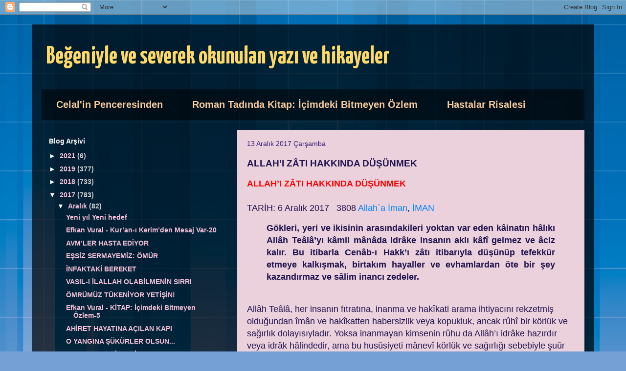

--- FILE ---
content_type: text/html; charset=UTF-8
request_url: https://celal1973sevdikleri.blogspot.com/2017/12/allahi-zati-hakkinda-dusunmek.html
body_size: 21620
content:
<!DOCTYPE html>
<html class='v2' dir='ltr' lang='tr'>
<head>
<link href='https://www.blogger.com/static/v1/widgets/335934321-css_bundle_v2.css' rel='stylesheet' type='text/css'/>
<meta content='width=1100' name='viewport'/>
<meta content='text/html; charset=UTF-8' http-equiv='Content-Type'/>
<meta content='blogger' name='generator'/>
<link href='https://celal1973sevdikleri.blogspot.com/favicon.ico' rel='icon' type='image/x-icon'/>
<link href='http://celal1973sevdikleri.blogspot.com/2017/12/allahi-zati-hakkinda-dusunmek.html' rel='canonical'/>
<link rel="alternate" type="application/atom+xml" title="Beğeniyle ve severek okunulan yazı ve hikayeler - Atom" href="https://celal1973sevdikleri.blogspot.com/feeds/posts/default" />
<link rel="alternate" type="application/rss+xml" title="Beğeniyle ve severek okunulan yazı ve hikayeler - RSS" href="https://celal1973sevdikleri.blogspot.com/feeds/posts/default?alt=rss" />
<link rel="service.post" type="application/atom+xml" title="Beğeniyle ve severek okunulan yazı ve hikayeler - Atom" href="https://www.blogger.com/feeds/2685479949065111583/posts/default" />

<link rel="alternate" type="application/atom+xml" title="Beğeniyle ve severek okunulan yazı ve hikayeler - Atom" href="https://celal1973sevdikleri.blogspot.com/feeds/3482462049338396495/comments/default" />
<!--Can't find substitution for tag [blog.ieCssRetrofitLinks]-->
<meta content='http://celal1973sevdikleri.blogspot.com/2017/12/allahi-zati-hakkinda-dusunmek.html' property='og:url'/>
<meta content='ALLAH’I ZÂTI HAKKINDA DÜŞÜNMEK   ' property='og:title'/>
<meta content='ALLAH’I ZÂTI HAKKINDA DÜŞÜNMEK                  TARİH:    6 Aralık 2017                                                 3808           Allah...' property='og:description'/>
<title>Beğeniyle ve severek okunulan yazı ve hikayeler: ALLAH&#8217;I ZÂTI HAKKINDA DÜŞÜNMEK   </title>
<style type='text/css'>@font-face{font-family:'Corsiva';font-style:normal;font-weight:700;font-display:swap;src:url(//fonts.gstatic.com/l/font?kit=zOL54pjBmb1Z8oKb-guO-cNkvspEgOo&skey=fa0e5cf7b1863096&v=v20)format('woff2');unicode-range:U+0000-00FF,U+0131,U+0152-0153,U+02BB-02BC,U+02C6,U+02DA,U+02DC,U+0304,U+0308,U+0329,U+2000-206F,U+20AC,U+2122,U+2191,U+2193,U+2212,U+2215,U+FEFF,U+FFFD;}@font-face{font-family:'Yanone Kaffeesatz';font-style:normal;font-weight:700;font-display:swap;src:url(//fonts.gstatic.com/s/yanonekaffeesatz/v32/3y9I6aknfjLm_3lMKjiMgmUUYBs04aUXNxt9gW2LIftoEdKZemGKKHD0VTtItvI.woff2)format('woff2');unicode-range:U+0460-052F,U+1C80-1C8A,U+20B4,U+2DE0-2DFF,U+A640-A69F,U+FE2E-FE2F;}@font-face{font-family:'Yanone Kaffeesatz';font-style:normal;font-weight:700;font-display:swap;src:url(//fonts.gstatic.com/s/yanonekaffeesatz/v32/3y9I6aknfjLm_3lMKjiMgmUUYBs04aUXNxt9gW2LIftoEdKZc2GKKHD0VTtItvI.woff2)format('woff2');unicode-range:U+0301,U+0400-045F,U+0490-0491,U+04B0-04B1,U+2116;}@font-face{font-family:'Yanone Kaffeesatz';font-style:normal;font-weight:700;font-display:swap;src:url(//fonts.gstatic.com/s/yanonekaffeesatz/v32/3y9I6aknfjLm_3lMKjiMgmUUYBs04aUXNxt9gW2LIftoEdKZC2GKKHD0VTtItvI.woff2)format('woff2');unicode-range:U+0302-0303,U+0305,U+0307-0308,U+0310,U+0312,U+0315,U+031A,U+0326-0327,U+032C,U+032F-0330,U+0332-0333,U+0338,U+033A,U+0346,U+034D,U+0391-03A1,U+03A3-03A9,U+03B1-03C9,U+03D1,U+03D5-03D6,U+03F0-03F1,U+03F4-03F5,U+2016-2017,U+2034-2038,U+203C,U+2040,U+2043,U+2047,U+2050,U+2057,U+205F,U+2070-2071,U+2074-208E,U+2090-209C,U+20D0-20DC,U+20E1,U+20E5-20EF,U+2100-2112,U+2114-2115,U+2117-2121,U+2123-214F,U+2190,U+2192,U+2194-21AE,U+21B0-21E5,U+21F1-21F2,U+21F4-2211,U+2213-2214,U+2216-22FF,U+2308-230B,U+2310,U+2319,U+231C-2321,U+2336-237A,U+237C,U+2395,U+239B-23B7,U+23D0,U+23DC-23E1,U+2474-2475,U+25AF,U+25B3,U+25B7,U+25BD,U+25C1,U+25CA,U+25CC,U+25FB,U+266D-266F,U+27C0-27FF,U+2900-2AFF,U+2B0E-2B11,U+2B30-2B4C,U+2BFE,U+3030,U+FF5B,U+FF5D,U+1D400-1D7FF,U+1EE00-1EEFF;}@font-face{font-family:'Yanone Kaffeesatz';font-style:normal;font-weight:700;font-display:swap;src:url(//fonts.gstatic.com/s/yanonekaffeesatz/v32/3y9I6aknfjLm_3lMKjiMgmUUYBs04aUXNxt9gW2LIftoEdKZGWGKKHD0VTtItvI.woff2)format('woff2');unicode-range:U+0001-000C,U+000E-001F,U+007F-009F,U+20DD-20E0,U+20E2-20E4,U+2150-218F,U+2190,U+2192,U+2194-2199,U+21AF,U+21E6-21F0,U+21F3,U+2218-2219,U+2299,U+22C4-22C6,U+2300-243F,U+2440-244A,U+2460-24FF,U+25A0-27BF,U+2800-28FF,U+2921-2922,U+2981,U+29BF,U+29EB,U+2B00-2BFF,U+4DC0-4DFF,U+FFF9-FFFB,U+10140-1018E,U+10190-1019C,U+101A0,U+101D0-101FD,U+102E0-102FB,U+10E60-10E7E,U+1D2C0-1D2D3,U+1D2E0-1D37F,U+1F000-1F0FF,U+1F100-1F1AD,U+1F1E6-1F1FF,U+1F30D-1F30F,U+1F315,U+1F31C,U+1F31E,U+1F320-1F32C,U+1F336,U+1F378,U+1F37D,U+1F382,U+1F393-1F39F,U+1F3A7-1F3A8,U+1F3AC-1F3AF,U+1F3C2,U+1F3C4-1F3C6,U+1F3CA-1F3CE,U+1F3D4-1F3E0,U+1F3ED,U+1F3F1-1F3F3,U+1F3F5-1F3F7,U+1F408,U+1F415,U+1F41F,U+1F426,U+1F43F,U+1F441-1F442,U+1F444,U+1F446-1F449,U+1F44C-1F44E,U+1F453,U+1F46A,U+1F47D,U+1F4A3,U+1F4B0,U+1F4B3,U+1F4B9,U+1F4BB,U+1F4BF,U+1F4C8-1F4CB,U+1F4D6,U+1F4DA,U+1F4DF,U+1F4E3-1F4E6,U+1F4EA-1F4ED,U+1F4F7,U+1F4F9-1F4FB,U+1F4FD-1F4FE,U+1F503,U+1F507-1F50B,U+1F50D,U+1F512-1F513,U+1F53E-1F54A,U+1F54F-1F5FA,U+1F610,U+1F650-1F67F,U+1F687,U+1F68D,U+1F691,U+1F694,U+1F698,U+1F6AD,U+1F6B2,U+1F6B9-1F6BA,U+1F6BC,U+1F6C6-1F6CF,U+1F6D3-1F6D7,U+1F6E0-1F6EA,U+1F6F0-1F6F3,U+1F6F7-1F6FC,U+1F700-1F7FF,U+1F800-1F80B,U+1F810-1F847,U+1F850-1F859,U+1F860-1F887,U+1F890-1F8AD,U+1F8B0-1F8BB,U+1F8C0-1F8C1,U+1F900-1F90B,U+1F93B,U+1F946,U+1F984,U+1F996,U+1F9E9,U+1FA00-1FA6F,U+1FA70-1FA7C,U+1FA80-1FA89,U+1FA8F-1FAC6,U+1FACE-1FADC,U+1FADF-1FAE9,U+1FAF0-1FAF8,U+1FB00-1FBFF;}@font-face{font-family:'Yanone Kaffeesatz';font-style:normal;font-weight:700;font-display:swap;src:url(//fonts.gstatic.com/s/yanonekaffeesatz/v32/3y9I6aknfjLm_3lMKjiMgmUUYBs04aUXNxt9gW2LIftoEdKZeGGKKHD0VTtItvI.woff2)format('woff2');unicode-range:U+0102-0103,U+0110-0111,U+0128-0129,U+0168-0169,U+01A0-01A1,U+01AF-01B0,U+0300-0301,U+0303-0304,U+0308-0309,U+0323,U+0329,U+1EA0-1EF9,U+20AB;}@font-face{font-family:'Yanone Kaffeesatz';font-style:normal;font-weight:700;font-display:swap;src:url(//fonts.gstatic.com/s/yanonekaffeesatz/v32/3y9I6aknfjLm_3lMKjiMgmUUYBs04aUXNxt9gW2LIftoEdKZeWGKKHD0VTtItvI.woff2)format('woff2');unicode-range:U+0100-02BA,U+02BD-02C5,U+02C7-02CC,U+02CE-02D7,U+02DD-02FF,U+0304,U+0308,U+0329,U+1D00-1DBF,U+1E00-1E9F,U+1EF2-1EFF,U+2020,U+20A0-20AB,U+20AD-20C0,U+2113,U+2C60-2C7F,U+A720-A7FF;}@font-face{font-family:'Yanone Kaffeesatz';font-style:normal;font-weight:700;font-display:swap;src:url(//fonts.gstatic.com/s/yanonekaffeesatz/v32/3y9I6aknfjLm_3lMKjiMgmUUYBs04aUXNxt9gW2LIftoEdKZd2GKKHD0VTtI.woff2)format('woff2');unicode-range:U+0000-00FF,U+0131,U+0152-0153,U+02BB-02BC,U+02C6,U+02DA,U+02DC,U+0304,U+0308,U+0329,U+2000-206F,U+20AC,U+2122,U+2191,U+2193,U+2212,U+2215,U+FEFF,U+FFFD;}</style>
<style id='page-skin-1' type='text/css'><!--
/*
-----------------------------------------------
Blogger Template Style
Name:     Travel
Designer: Sookhee Lee
URL:      www.plyfly.net
----------------------------------------------- */
/* Content
----------------------------------------------- */
body {
font: normal normal 16px Arial, Tahoma, Helvetica, FreeSans, sans-serif;
color: #20124d;
background: #75a0d5 url(//themes.googleusercontent.com/image?id=1_bStA4xU4a1ALNAqP7UP814bhfnsUau-0EDCQD7_XIw7aeX8-O9UfdTOTWT0FvRY_k6Q) no-repeat fixed top center /* Credit: Maliketh (http://www.istockphoto.com/file_closeup.php?id=5389782&platform=blogger) */;
}
html body .region-inner {
min-width: 0;
max-width: 100%;
width: auto;
}
a:link {
text-decoration:none;
color: #0182ff;
}
a:visited {
text-decoration:none;
color: #0963b9;
}
a:hover {
text-decoration:underline;
color: #0182ff;
}
.content-outer .content-cap-top {
height: 0;
background: transparent none repeat-x scroll top center;
}
.content-outer {
margin: 0 auto;
padding-top: 20px;
}
.content-inner {
background: transparent url(//www.blogblog.com/1kt/travel/bg_black_70.png) repeat scroll top left;
background-position: left -0;
background-color: rgba(30, 30, 30, 0);
padding: 20px;
}
.main-inner .date-outer {
margin-bottom: 2em;
}
/* Header
----------------------------------------------- */
.header-inner .Header .titlewrapper,
.header-inner .Header .descriptionwrapper {
padding-left: 10px;
padding-right: 10px;
}
.Header h1 {
font: normal bold 50px Yanone Kaffeesatz;
color: #ffd966;
}
.Header h1 a {
color: #ffd966;
}
.Header .description {
color: #351c75;
font-size: 130%;
}
/* Tabs
----------------------------------------------- */
.tabs-inner {
margin: 1em 0 0;
padding: 0;
}
.tabs-inner .section {
margin: 0;
}
.tabs-inner .widget ul {
padding: 0;
background: rgba(30, 30, 30, 0) url(https://resources.blogblog.com/blogblog/data/1kt/travel/bg_black_50.png) repeat scroll top center;
}
.tabs-inner .widget li {
border: none;
}
.tabs-inner .widget li a {
display: inline-block;
padding: 1em 1.5em;
color: #f9cb9c;
font: normal bold 20px 'Trebuchet MS',Trebuchet,sans-serif;
}
.tabs-inner .widget li.selected a,
.tabs-inner .widget li a:hover {
position: relative;
z-index: 1;
background: rgba(30, 30, 30, 0) url(https://resources.blogblog.com/blogblog/data/1kt/travel/bg_black_50.png) repeat scroll top center;
color: #ffffff;
}
/* Headings
----------------------------------------------- */
h2 {
font: normal bold 14px 'Trebuchet MS',Trebuchet,sans-serif;
color: #ffffff;
}
.main-inner h2.date-header {
font: normal normal 14px 'Trebuchet MS',Trebuchet,sans-serif;
color: #351c75;
}
.footer-inner .widget h2,
.sidebar .widget h2 {
padding-bottom: .5em;
}
/* Main
----------------------------------------------- */
.main-inner {
padding: 20px 0;
}
.main-inner .column-center-inner {
padding: 20px 0;
}
.main-inner .column-center-inner .section {
margin: 0 20px;
}
.main-inner .column-right-inner {
margin-left: 20px;
}
.main-inner .fauxcolumn-right-outer .fauxcolumn-inner {
margin-left: 20px;
background: rgba(30, 30, 30, 0) none repeat scroll top left;
}
.main-inner .column-left-inner {
margin-right: 20px;
}
.main-inner .fauxcolumn-left-outer .fauxcolumn-inner {
margin-right: 20px;
background: rgba(30, 30, 30, 0) none repeat scroll top left;
}
.main-inner .column-left-inner,
.main-inner .column-right-inner {
padding: 15px 0;
}
/* Posts
----------------------------------------------- */
h3.post-title {
margin-top: 20px;
}
h3.post-title a {
font: normal bold 30px Corsiva;
color: #000000;
}
h3.post-title a:hover {
text-decoration: underline;
}
.main-inner .column-center-outer {
background: #ead1dc none repeat scroll top left;
_background-image: none;
}
.post-body {
line-height: 1.4;
position: relative;
}
.post-header {
margin: 0 0 1em;
line-height: 1.6;
}
.post-footer {
margin: .5em 0;
line-height: 1.6;
}
#blog-pager {
font-size: 140%;
}
#comments {
background: #cccccc none repeat scroll top center;
padding: 15px;
}
#comments .comment-author {
padding-top: 1.5em;
}
#comments h4,
#comments .comment-author a,
#comments .comment-timestamp a {
color: #000000;
}
#comments .comment-author:first-child {
padding-top: 0;
border-top: none;
}
.avatar-image-container {
margin: .2em 0 0;
}
/* Comments
----------------------------------------------- */
#comments a {
color: #000000;
}
.comments .comments-content .icon.blog-author {
background-repeat: no-repeat;
background-image: url([data-uri]);
}
.comments .comments-content .loadmore a {
border-top: 1px solid #000000;
border-bottom: 1px solid #000000;
}
.comments .comment-thread.inline-thread {
background: #ead1dc;
}
.comments .continue {
border-top: 2px solid #000000;
}
/* Widgets
----------------------------------------------- */
.sidebar .widget {
border-bottom: 2px solid rgba(30, 30, 30, 0);
padding-bottom: 10px;
margin: 10px 0;
}
.sidebar .widget:first-child {
margin-top: 0;
}
.sidebar .widget:last-child {
border-bottom: none;
margin-bottom: 0;
padding-bottom: 0;
}
.footer-inner .widget,
.sidebar .widget {
font: normal bold 14px Arial, Tahoma, Helvetica, FreeSans, sans-serif;
color: #cccccc;
}
.sidebar .widget a:link {
color: #f6c1d8;
text-decoration: none;
}
.sidebar .widget a:visited {
color: #0963b9;
}
.sidebar .widget a:hover {
color: #f6c1d8;
text-decoration: underline;
}
.footer-inner .widget a:link {
color: #0182ff;
text-decoration: none;
}
.footer-inner .widget a:visited {
color: #0963b9;
}
.footer-inner .widget a:hover {
color: #0182ff;
text-decoration: underline;
}
.widget .zippy {
color: #ffffff;
}
.footer-inner {
background: transparent none repeat scroll top center;
}
/* Mobile
----------------------------------------------- */
body.mobile  {
background-size: 100% auto;
}
body.mobile .AdSense {
margin: 0 -10px;
}
.mobile .body-fauxcolumn-outer {
background: transparent none repeat scroll top left;
}
.mobile .footer-inner .widget a:link {
color: #f6c1d8;
text-decoration: none;
}
.mobile .footer-inner .widget a:visited {
color: #0963b9;
}
.mobile-post-outer a {
color: #000000;
}
.mobile-link-button {
background-color: #0182ff;
}
.mobile-link-button a:link, .mobile-link-button a:visited {
color: #ffffff;
}
.mobile-index-contents {
color: #20124d;
}
.mobile .tabs-inner .PageList .widget-content {
background: rgba(30, 30, 30, 0) url(https://resources.blogblog.com/blogblog/data/1kt/travel/bg_black_50.png) repeat scroll top center;
color: #ffffff;
}
.mobile .tabs-inner .PageList .widget-content .pagelist-arrow {
border-left: 1px solid #ffffff;
}

--></style>
<style id='template-skin-1' type='text/css'><!--
body {
min-width: 1150px;
}
.content-outer, .content-fauxcolumn-outer, .region-inner {
min-width: 1150px;
max-width: 1150px;
_width: 1150px;
}
.main-inner .columns {
padding-left: 400px;
padding-right: 0px;
}
.main-inner .fauxcolumn-center-outer {
left: 400px;
right: 0px;
/* IE6 does not respect left and right together */
_width: expression(this.parentNode.offsetWidth -
parseInt("400px") -
parseInt("0px") + 'px');
}
.main-inner .fauxcolumn-left-outer {
width: 400px;
}
.main-inner .fauxcolumn-right-outer {
width: 0px;
}
.main-inner .column-left-outer {
width: 400px;
right: 100%;
margin-left: -400px;
}
.main-inner .column-right-outer {
width: 0px;
margin-right: -0px;
}
#layout {
min-width: 0;
}
#layout .content-outer {
min-width: 0;
width: 800px;
}
#layout .region-inner {
min-width: 0;
width: auto;
}
body#layout div.add_widget {
padding: 8px;
}
body#layout div.add_widget a {
margin-left: 32px;
}
--></style>
<style>
    body {background-image:url(\/\/themes.googleusercontent.com\/image?id=1_bStA4xU4a1ALNAqP7UP814bhfnsUau-0EDCQD7_XIw7aeX8-O9UfdTOTWT0FvRY_k6Q);}
    
@media (max-width: 200px) { body {background-image:url(\/\/themes.googleusercontent.com\/image?id=1_bStA4xU4a1ALNAqP7UP814bhfnsUau-0EDCQD7_XIw7aeX8-O9UfdTOTWT0FvRY_k6Q&options=w200);}}
@media (max-width: 400px) and (min-width: 201px) { body {background-image:url(\/\/themes.googleusercontent.com\/image?id=1_bStA4xU4a1ALNAqP7UP814bhfnsUau-0EDCQD7_XIw7aeX8-O9UfdTOTWT0FvRY_k6Q&options=w400);}}
@media (max-width: 800px) and (min-width: 401px) { body {background-image:url(\/\/themes.googleusercontent.com\/image?id=1_bStA4xU4a1ALNAqP7UP814bhfnsUau-0EDCQD7_XIw7aeX8-O9UfdTOTWT0FvRY_k6Q&options=w800);}}
@media (max-width: 1200px) and (min-width: 801px) { body {background-image:url(\/\/themes.googleusercontent.com\/image?id=1_bStA4xU4a1ALNAqP7UP814bhfnsUau-0EDCQD7_XIw7aeX8-O9UfdTOTWT0FvRY_k6Q&options=w1200);}}
/* Last tag covers anything over one higher than the previous max-size cap. */
@media (min-width: 1201px) { body {background-image:url(\/\/themes.googleusercontent.com\/image?id=1_bStA4xU4a1ALNAqP7UP814bhfnsUau-0EDCQD7_XIw7aeX8-O9UfdTOTWT0FvRY_k6Q&options=w1600);}}
  </style>
<link href='https://www.blogger.com/dyn-css/authorization.css?targetBlogID=2685479949065111583&amp;zx=1b37304c-700f-4db4-a106-38d72c8d2a51' media='none' onload='if(media!=&#39;all&#39;)media=&#39;all&#39;' rel='stylesheet'/><noscript><link href='https://www.blogger.com/dyn-css/authorization.css?targetBlogID=2685479949065111583&amp;zx=1b37304c-700f-4db4-a106-38d72c8d2a51' rel='stylesheet'/></noscript>
<meta name='google-adsense-platform-account' content='ca-host-pub-1556223355139109'/>
<meta name='google-adsense-platform-domain' content='blogspot.com'/>

</head>
<body class='loading variant-road'>
<div class='navbar section' id='navbar' name='Navbar'><div class='widget Navbar' data-version='1' id='Navbar1'><script type="text/javascript">
    function setAttributeOnload(object, attribute, val) {
      if(window.addEventListener) {
        window.addEventListener('load',
          function(){ object[attribute] = val; }, false);
      } else {
        window.attachEvent('onload', function(){ object[attribute] = val; });
      }
    }
  </script>
<div id="navbar-iframe-container"></div>
<script type="text/javascript" src="https://apis.google.com/js/platform.js"></script>
<script type="text/javascript">
      gapi.load("gapi.iframes:gapi.iframes.style.bubble", function() {
        if (gapi.iframes && gapi.iframes.getContext) {
          gapi.iframes.getContext().openChild({
              url: 'https://www.blogger.com/navbar/2685479949065111583?po\x3d3482462049338396495\x26origin\x3dhttps://celal1973sevdikleri.blogspot.com',
              where: document.getElementById("navbar-iframe-container"),
              id: "navbar-iframe"
          });
        }
      });
    </script><script type="text/javascript">
(function() {
var script = document.createElement('script');
script.type = 'text/javascript';
script.src = '//pagead2.googlesyndication.com/pagead/js/google_top_exp.js';
var head = document.getElementsByTagName('head')[0];
if (head) {
head.appendChild(script);
}})();
</script>
</div></div>
<div class='body-fauxcolumns'>
<div class='fauxcolumn-outer body-fauxcolumn-outer'>
<div class='cap-top'>
<div class='cap-left'></div>
<div class='cap-right'></div>
</div>
<div class='fauxborder-left'>
<div class='fauxborder-right'></div>
<div class='fauxcolumn-inner'>
</div>
</div>
<div class='cap-bottom'>
<div class='cap-left'></div>
<div class='cap-right'></div>
</div>
</div>
</div>
<div class='content'>
<div class='content-fauxcolumns'>
<div class='fauxcolumn-outer content-fauxcolumn-outer'>
<div class='cap-top'>
<div class='cap-left'></div>
<div class='cap-right'></div>
</div>
<div class='fauxborder-left'>
<div class='fauxborder-right'></div>
<div class='fauxcolumn-inner'>
</div>
</div>
<div class='cap-bottom'>
<div class='cap-left'></div>
<div class='cap-right'></div>
</div>
</div>
</div>
<div class='content-outer'>
<div class='content-cap-top cap-top'>
<div class='cap-left'></div>
<div class='cap-right'></div>
</div>
<div class='fauxborder-left content-fauxborder-left'>
<div class='fauxborder-right content-fauxborder-right'></div>
<div class='content-inner'>
<header>
<div class='header-outer'>
<div class='header-cap-top cap-top'>
<div class='cap-left'></div>
<div class='cap-right'></div>
</div>
<div class='fauxborder-left header-fauxborder-left'>
<div class='fauxborder-right header-fauxborder-right'></div>
<div class='region-inner header-inner'>
<div class='header section' id='header' name='Başlık'><div class='widget Header' data-version='1' id='Header1'>
<div id='header-inner'>
<div class='titlewrapper'>
<h1 class='title'>
<a href='https://celal1973sevdikleri.blogspot.com/'>
Beğeniyle ve severek okunulan yazı ve hikayeler
</a>
</h1>
</div>
<div class='descriptionwrapper'>
<p class='description'><span>
</span></p>
</div>
</div>
</div></div>
</div>
</div>
<div class='header-cap-bottom cap-bottom'>
<div class='cap-left'></div>
<div class='cap-right'></div>
</div>
</div>
</header>
<div class='tabs-outer'>
<div class='tabs-cap-top cap-top'>
<div class='cap-left'></div>
<div class='cap-right'></div>
</div>
<div class='fauxborder-left tabs-fauxborder-left'>
<div class='fauxborder-right tabs-fauxborder-right'></div>
<div class='region-inner tabs-inner'>
<div class='tabs section' id='crosscol' name='Çapraz Sütun'><div class='widget PageList' data-version='1' id='PageList1'>
<h2>Blog Sayfalarım</h2>
<div class='widget-content'>
<ul>
<li>
<a href='http://celal1973.blogspot.com/'>Celal'in Penceresinden</a>
</li>
<li>
<a href='http://icimdekibitmeyenozlem.blogspot.com.tr/'>Roman Tadında Kitap: İçimdeki Bitmeyen Özlem</a>
</li>
<li>
<a href='http://hastalar-risalesi.blogspot.com/'>Hastalar Risalesi </a>
</li>
</ul>
<div class='clear'></div>
</div>
</div></div>
<div class='tabs no-items section' id='crosscol-overflow' name='Cross-Column 2'></div>
</div>
</div>
<div class='tabs-cap-bottom cap-bottom'>
<div class='cap-left'></div>
<div class='cap-right'></div>
</div>
</div>
<div class='main-outer'>
<div class='main-cap-top cap-top'>
<div class='cap-left'></div>
<div class='cap-right'></div>
</div>
<div class='fauxborder-left main-fauxborder-left'>
<div class='fauxborder-right main-fauxborder-right'></div>
<div class='region-inner main-inner'>
<div class='columns fauxcolumns'>
<div class='fauxcolumn-outer fauxcolumn-center-outer'>
<div class='cap-top'>
<div class='cap-left'></div>
<div class='cap-right'></div>
</div>
<div class='fauxborder-left'>
<div class='fauxborder-right'></div>
<div class='fauxcolumn-inner'>
</div>
</div>
<div class='cap-bottom'>
<div class='cap-left'></div>
<div class='cap-right'></div>
</div>
</div>
<div class='fauxcolumn-outer fauxcolumn-left-outer'>
<div class='cap-top'>
<div class='cap-left'></div>
<div class='cap-right'></div>
</div>
<div class='fauxborder-left'>
<div class='fauxborder-right'></div>
<div class='fauxcolumn-inner'>
</div>
</div>
<div class='cap-bottom'>
<div class='cap-left'></div>
<div class='cap-right'></div>
</div>
</div>
<div class='fauxcolumn-outer fauxcolumn-right-outer'>
<div class='cap-top'>
<div class='cap-left'></div>
<div class='cap-right'></div>
</div>
<div class='fauxborder-left'>
<div class='fauxborder-right'></div>
<div class='fauxcolumn-inner'>
</div>
</div>
<div class='cap-bottom'>
<div class='cap-left'></div>
<div class='cap-right'></div>
</div>
</div>
<!-- corrects IE6 width calculation -->
<div class='columns-inner'>
<div class='column-center-outer'>
<div class='column-center-inner'>
<div class='main section' id='main' name='Ana'><div class='widget Blog' data-version='1' id='Blog1'>
<div class='blog-posts hfeed'>

          <div class="date-outer">
        
<h2 class='date-header'><span>13 Aralık 2017 Çarşamba</span></h2>

          <div class="date-posts">
        
<div class='post-outer'>
<div class='post hentry uncustomized-post-template' itemprop='blogPost' itemscope='itemscope' itemtype='http://schema.org/BlogPosting'>
<meta content='2685479949065111583' itemprop='blogId'/>
<meta content='3482462049338396495' itemprop='postId'/>
<a name='3482462049338396495'></a>
<h3 class='post-title entry-title' itemprop='name'>
ALLAH&#8217;I ZÂTI HAKKINDA DÜŞÜNMEK   
</h3>
<div class='post-header'>
<div class='post-header-line-1'></div>
</div>
<div class='post-body entry-content' id='post-body-3482462049338396495' itemprop='description articleBody'>
<strong><span style="color: red; font-size: large;">ALLAH&#8217;I ZÂTI HAKKINDA DÜŞÜNMEK&nbsp;&nbsp;<i class="fa fa-comments-o"></i>&nbsp;</span></strong><br />
<span style="font-size: large;">&nbsp;&nbsp;&nbsp;<!-- .post-header -->&nbsp;&nbsp; </span><br />
<div class="post-meta">
<!--<span class="posted-by"> 
   <span class="reviewer" itemprop="author"></span>
  </span>--><span style="font-size: large;">   <span class="posted-on">TARİH:    <span class="dtreviewed"><time class="value-datetime" datetime="2017-12-06T19:11:13+00:00" itemprop="datePublished">6 Aralık 2017</time>    </span>   </span>  &nbsp;                          <span class="posted-by"><i class="fa fa-heart-o"></i>            3808        </span>   <span class="cats"><a href="http://www.islamveihsan.com/kategori/iman/allaha-iman" rel="category tag">Allah`a İman</a>, <a href="http://www.islamveihsan.com/kategori/iman" rel="category tag">İMAN</a></span>  </span></div>
<div class="post-container cf">
<div class="post-content-right">
<div class="post-content description" itemprop="articleBody">
<blockquote>
<div style="text-align: justify;">
<strong><span style="font-size: large;">Gökleri, yeri ve ikisinin arasındakileri yoktan var eden kâinatın hâlıkı Allâh Teâlâ&#8217;yı kâmil mânâda idrâke insanın aklı kâfî gelmez ve âciz kalır. Bu itibarla Cenâb-ı Hakk&#8217;ı zâtı itibarıyla düşünüp tefekkür etmeye kalkışmak, birtakım hayaller ve evhamlardan öte bir şey kazandırmaz ve sâlim inancı zedeler.</span></strong></div>
</blockquote>
<span style="font-size: large;"></span><br />
<span style="font-size: large;">Allâh Teâlâ, her insanın fıtratına, inanma ve hakîkati arama ihtiyacını rekzetmiş olduğundan îmân ve hakîkatten habersizlik veya kopukluk, ancak rûhî bir körlük ve sağırlık dolayısıyladır. Yoksa inanmayan kimsenin rûhu da Allâh&#8217;ı idrâke hazırdır veya idrâk hâlindedir, ama bu husûsiyeti mânevî körlük ve sağırlığı sebebiyle şuûr üstüne çıkaramamaktadır. Tıpkı görülüp de hatırlanmayan rü&#8217;yâlar gibi&#8230;</span><br />
<span style="color: red;"><strong><span style="font-size: large;"></span></strong></span><br />
<span style="color: red;"><strong><span style="font-size: large;">ALLAH&#8217;I (C.C) DÜŞÜNMEK</span></strong></span><br />
<div style="text-align: justify;">
<span style="font-size: large;"></span>&nbsp;</div>
<div style="text-align: justify;">
<span style="font-size: large;">Allâh Rasûlü -sallâllâhü aleyhi ve sellem-:</span></div>
<div style="text-align: justify;">
<span style="font-size: large;"></span>&nbsp;</div>
<div style="text-align: justify;">
<span style="font-size: large;">&#8220;Allâh&#8217;ın nîmetlerini (yarattıklarını, kudret ve azametini) düşünün! (Ancak) Allâh hakkında (yâni O&#8217;nu zâtı itibarıyla) düşünmeye kalkmayın! (Zîrâ hiçbir varlık buna muktedir değildir.)&#8221; (Kitâbü&#8217;l-Erbaîn, c. I, s. 90)</span></div>
<div style="text-align: justify;">
<span style="font-size: large;"></span>&nbsp;</div>
<div style="text-align: justify;">
<span style="font-size: large;">Onun için tasavvuf büyükleri bu hususta öz olarak:</span></div>
<div style="text-align: justify;">
<span style="font-size: large;"></span>&nbsp;</div>
<div style="text-align: justify;">
<span style="font-size: large;">&#8220;Yâ Rab, sen kendi indinde nasılsan öylesin, bizim bütün mâlumâtımızdan hattâ tenzihimizden dahî münezzehsin!&#8221; demişlerdir. Gerçekten de insanın Cenâb-ı Hakk&#8217;ın zâtı hakkında bir bilgiye ulaşması mümkün değildir. Zîrâ onu idrâke beşer takat ve istidâdı yetmez. Bu bakımdan zât-ı ilâhîyi kavramak, mümkün olmaz. Bu yol bize kapalıdır. </span></div>
<div style="text-align: justify;">
<span style="font-size: large;"></span>&nbsp;</div>
<div style="text-align: justify;">
<span style="font-size: large;">Ancak sıfattan mevsûfa, eserden müessire, san&#8217;attan san&#8217;atkâra ve sebepten müsebbibe doğru giden idrâk yolları açıktır. Eğer idrâk, selîm bir irâde ve temiz bir tefekkürle Cenâb-ı Hakk&#8217;ın sıfatları ile fiillerine (eserlerine) nazar edecek olsa, onun münkir olması aslâ düşünülemez. Zîrâ inkâr, zihnî ve fikrî faaliyet ile kalbî tahassüsün bozulduğu yerde başlar. </span></div>
<div style="text-align: justify;">
<span style="font-size: large;"></span>&nbsp;</div>
<div style="text-align: justify;">
<span style="font-size: large;">Yâni eğer zihin ve kalb selîm fıtratını muhâfaza ederse, bir şahsın küfre sürüklenmesi mümkün değildir. Eğer küfür âleminde gözünü açmış bir kimse ise, küfürden kurtulma ihtimâli çok yüksek olur. Buna örnek olarak Hazret-i İbrâhim&#8217;in müşrik bir çevrede doğup büyümesine rağmen sırf zihnî ve kalbî melekeleriyle Allâh Teâlâ&#8217;nın varlık ve birliğini hissederek O&#8217;nu tevhîd etmesi, Kur&#8217;ân-ı Kerîm&#8217;de sarâhatle beyân buyurulur.</span></div>
<div style="text-align: justify;">
<span style="font-size: large;"></span>&nbsp;</div>
<div style="text-align: justify;">
<span style="font-size: large;">Bu itibarla mutlak münkir olmak, düşünen bir beyin için mümkün değildir. Zîrâ bir şeye yok demekle işin içinden çıkılmaz. İknâ edici, doğru delil ve isbatlar gerekir. Hayât, kâinât ve ölüm ötesi muammâyı çözememiş olanlar, sadece yok demekle neyin delil ve isbatındadırlar? </span></div>
<div style="text-align: justify;">
<span style="font-size: large;"></span>&nbsp;</div>
<div style="text-align: justify;">
<span style="font-size: large;">Bu durum, midesi aç olup da vücud sıhhati bozulduğu için bunun farkında olmayan kimselerin durumuna benzer ki, onların aç oldukları hâlde aç değilim demeleri, ancak hastalıklarının isbat ve delili olur. Eğer bir kimse, bütün his ve duygu sistemi felç olmuş veya narkoze edilmiş bir şahsın vücuduna batan çivinin, uzuvlarını bir kumaş gibi kesip biçen bıçağın farkında olmaması gibi yüce hakîkatlere karşı rûhunu hasta etmiş de bunun farkında değilse, onun ve onun gibiler için Cenâb-ı Hakk, âyet-i kerîmede:</span></div>
<div style="text-align: justify;">
<span style="font-size: large;">&#8220;Körler, sağırlar&#8230;&#8221; tabirlerini kullanır.</span></div>
<div style="text-align: justify;">
<span style="font-size: large;"></span>&nbsp;</div>
<div style="text-align: justify;">
<span style="font-size: large;">Zîrâ Allâh Teâlâ, her insanın fıtratına, inanma ve hakîkati arama ihtiyacını rekzetmiş olduğundan îmân ve hakîkatten habersizlik veya kopukluk, ancak rûhî bir körlük ve sağırlık dolayısıyladır. </span></div>
<div style="text-align: justify;">
<span style="font-size: large;"></span>&nbsp;</div>
<div style="text-align: justify;">
<span style="font-size: large;">Yoksa inanmayan kimsenin rûhu da Allâh&#8217;ı idrâke hazırdır veya idrâk hâlindedir, ama bu husûsiyeti mânevî körlük ve sağırlığı sebebiyle şuûr üstüne çıkaramamaktadır. Tıpkı görülüp de hatırlanmayan rü&#8217;yâlar gibi&#8230;</span></div>
<div style="text-align: justify;">
<span style="font-size: large;"></span>&nbsp;</div>
<div style="text-align: justify;">
<span style="font-size: large;">Dolayısıyla mes&#8217;uliyet ve iktidarımız kadar bizleri yoktan var eden Allâh&#8217;ı bilmek ve mârifetullâh ile irfâna ererek vâsıl-ı ilâllâh olmak için O&#8217;nun sıfat ve fiillerine doğru bir şekilde vukûfiyet elzemdir.</span></div>
<div style="text-align: justify;">
<span style="font-size: large;"></span><br />
<span style="font-size: large;">Dikkat edilirse beşerî ve semâvî dînlerin hepsinde &#8220;Allâh inancı&#8221; vardır. Ancak bu inanç, muhtevâda çeşitli yanlışlıklar arzetmektedir. Bu yanlışlıklar sebebiyle İslâm nazarında geçerli kabul edilmezler. Zîrâ onların inancı, kâinatın yegâne yaratıcısının noksan sıfatlardan münezzeh, kemâl sıfatlarla muttasıf bir müteâl, yâni hayâl ötesi mükemmel oluşuyla bağdaşmamaktadır. </span><br />
<span style="font-size: large;"></span><br />
<span style="font-size: large;">Dolayısıyla İslâm, Allâh hakkında doğru bir inanç muhtevâsı için O&#8217;nun ve peygamberinin beyânına bağlı olarak birtakım sıfatlar ortaya koyar ve bu sıfatlardan herhangi birinin noksanlığını veya bunlara uygun olmayan bir başkasının ilâvesini kabul etmez.</span></div>
<div style="text-align: justify;">
<span style="font-size: large;"></span>&nbsp;</div>
<div style="text-align: justify;">
<span style="font-size: large;">Kaynak: Osman Nûri Topbaş, İslam İman İbadet</span></div>
<div style="text-align: justify;">
<span style="font-size: large;"></span>&nbsp;</div>
<div style="text-align: justify;">
<a href="http://www.islamveihsan.com/allah-i-zati-itibariyle-dusunme.html"><span style="font-size: large;">http://www.islamveihsan.com/allah-i-zati-itibariyle-dusunme.html</span></a></div>
<div style="text-align: justify;">
<span style="font-size: large;"></span>&nbsp;</div>
<div style="text-align: justify;">
<span style="font-size: large;"></span>&nbsp;</div>
<div style="text-align: justify;">
<span style="font-size: large;"></span>&nbsp;</div>
</div>
</div>
</div>
<div style='clear: both;'></div>
</div>
<div class='post-footer'>
<div class='post-footer-line post-footer-line-1'>
<span class='post-author vcard'>
Gönderen
<span class='fn' itemprop='author' itemscope='itemscope' itemtype='http://schema.org/Person'>
<meta content='https://www.blogger.com/profile/17218281091492808003' itemprop='url'/>
<a class='g-profile' href='https://www.blogger.com/profile/17218281091492808003' rel='author' title='author profile'>
<span itemprop='name'>celal1973</span>
</a>
</span>
</span>
<span class='post-timestamp'>
zaman:
<meta content='http://celal1973sevdikleri.blogspot.com/2017/12/allahi-zati-hakkinda-dusunmek.html' itemprop='url'/>
<a class='timestamp-link' href='https://celal1973sevdikleri.blogspot.com/2017/12/allahi-zati-hakkinda-dusunmek.html' rel='bookmark' title='permanent link'><abbr class='published' itemprop='datePublished' title='2017-12-13T11:27:00+03:00'>11:27</abbr></a>
</span>
<span class='post-comment-link'>
</span>
<span class='post-icons'>
<span class='item-control blog-admin pid-226874770'>
<a href='https://www.blogger.com/post-edit.g?blogID=2685479949065111583&postID=3482462049338396495&from=pencil' title='Kaydı Düzenle'>
<img alt='' class='icon-action' height='18' src='https://resources.blogblog.com/img/icon18_edit_allbkg.gif' width='18'/>
</a>
</span>
</span>
<div class='post-share-buttons goog-inline-block'>
<a class='goog-inline-block share-button sb-email' href='https://www.blogger.com/share-post.g?blogID=2685479949065111583&postID=3482462049338396495&target=email' target='_blank' title='Bunu E-postayla Gönder'><span class='share-button-link-text'>Bunu E-postayla Gönder</span></a><a class='goog-inline-block share-button sb-blog' href='https://www.blogger.com/share-post.g?blogID=2685479949065111583&postID=3482462049338396495&target=blog' onclick='window.open(this.href, "_blank", "height=270,width=475"); return false;' target='_blank' title='BlogThis!'><span class='share-button-link-text'>BlogThis!</span></a><a class='goog-inline-block share-button sb-twitter' href='https://www.blogger.com/share-post.g?blogID=2685479949065111583&postID=3482462049338396495&target=twitter' target='_blank' title='X&#39;te paylaş'><span class='share-button-link-text'>X'te paylaş</span></a><a class='goog-inline-block share-button sb-facebook' href='https://www.blogger.com/share-post.g?blogID=2685479949065111583&postID=3482462049338396495&target=facebook' onclick='window.open(this.href, "_blank", "height=430,width=640"); return false;' target='_blank' title='Facebook&#39;ta Paylaş'><span class='share-button-link-text'>Facebook'ta Paylaş</span></a><a class='goog-inline-block share-button sb-pinterest' href='https://www.blogger.com/share-post.g?blogID=2685479949065111583&postID=3482462049338396495&target=pinterest' target='_blank' title='Pinterest&#39;te Paylaş'><span class='share-button-link-text'>Pinterest'te Paylaş</span></a>
</div>
</div>
<div class='post-footer-line post-footer-line-2'>
<span class='post-labels'>
</span>
</div>
<div class='post-footer-line post-footer-line-3'>
<span class='post-location'>
</span>
</div>
</div>
</div>
<div class='comments' id='comments'>
<a name='comments'></a>
<h4>Hiç yorum yok:</h4>
<div id='Blog1_comments-block-wrapper'>
<dl class='avatar-comment-indent' id='comments-block'>
</dl>
</div>
<p class='comment-footer'>
<div class='comment-form'>
<a name='comment-form'></a>
<h4 id='comment-post-message'>Yorum Gönder</h4>
<p>
</p>
<a href='https://www.blogger.com/comment/frame/2685479949065111583?po=3482462049338396495&hl=tr&saa=85391&origin=https://celal1973sevdikleri.blogspot.com' id='comment-editor-src'></a>
<iframe allowtransparency='true' class='blogger-iframe-colorize blogger-comment-from-post' frameborder='0' height='410px' id='comment-editor' name='comment-editor' src='' width='100%'></iframe>
<script src='https://www.blogger.com/static/v1/jsbin/2830521187-comment_from_post_iframe.js' type='text/javascript'></script>
<script type='text/javascript'>
      BLOG_CMT_createIframe('https://www.blogger.com/rpc_relay.html');
    </script>
</div>
</p>
</div>
</div>

        </div></div>
      
</div>
<div class='blog-pager' id='blog-pager'>
<span id='blog-pager-newer-link'>
<a class='blog-pager-newer-link' href='https://celal1973sevdikleri.blogspot.com/2017/12/kul-hakki.html' id='Blog1_blog-pager-newer-link' title='Sonraki Kayıt'>Sonraki Kayıt</a>
</span>
<span id='blog-pager-older-link'>
<a class='blog-pager-older-link' href='https://celal1973sevdikleri.blogspot.com/2017/12/muslumanin-gece-hayati-olur-mu.html' id='Blog1_blog-pager-older-link' title='Önceki Kayıt'>Önceki Kayıt</a>
</span>
<a class='home-link' href='https://celal1973sevdikleri.blogspot.com/'>Ana Sayfa</a>
</div>
<div class='clear'></div>
<div class='post-feeds'>
<div class='feed-links'>
Kaydol:
<a class='feed-link' href='https://celal1973sevdikleri.blogspot.com/feeds/3482462049338396495/comments/default' target='_blank' type='application/atom+xml'>Kayıt Yorumları (Atom)</a>
</div>
</div>
</div></div>
</div>
</div>
<div class='column-left-outer'>
<div class='column-left-inner'>
<aside>
<div class='sidebar section' id='sidebar-left-1'><div class='widget BlogArchive' data-version='1' id='BlogArchive1'>
<h2>Blog Arşivi</h2>
<div class='widget-content'>
<div id='ArchiveList'>
<div id='BlogArchive1_ArchiveList'>
<ul class='hierarchy'>
<li class='archivedate collapsed'>
<a class='toggle' href='javascript:void(0)'>
<span class='zippy'>

        &#9658;&#160;
      
</span>
</a>
<a class='post-count-link' href='https://celal1973sevdikleri.blogspot.com/2021/'>
2021
</a>
<span class='post-count' dir='ltr'>(6)</span>
<ul class='hierarchy'>
<li class='archivedate collapsed'>
<a class='toggle' href='javascript:void(0)'>
<span class='zippy'>

        &#9658;&#160;
      
</span>
</a>
<a class='post-count-link' href='https://celal1973sevdikleri.blogspot.com/2021/06/'>
Haziran
</a>
<span class='post-count' dir='ltr'>(2)</span>
</li>
</ul>
<ul class='hierarchy'>
<li class='archivedate collapsed'>
<a class='toggle' href='javascript:void(0)'>
<span class='zippy'>

        &#9658;&#160;
      
</span>
</a>
<a class='post-count-link' href='https://celal1973sevdikleri.blogspot.com/2021/05/'>
Mayıs
</a>
<span class='post-count' dir='ltr'>(3)</span>
</li>
</ul>
<ul class='hierarchy'>
<li class='archivedate collapsed'>
<a class='toggle' href='javascript:void(0)'>
<span class='zippy'>

        &#9658;&#160;
      
</span>
</a>
<a class='post-count-link' href='https://celal1973sevdikleri.blogspot.com/2021/04/'>
Nisan
</a>
<span class='post-count' dir='ltr'>(1)</span>
</li>
</ul>
</li>
</ul>
<ul class='hierarchy'>
<li class='archivedate collapsed'>
<a class='toggle' href='javascript:void(0)'>
<span class='zippy'>

        &#9658;&#160;
      
</span>
</a>
<a class='post-count-link' href='https://celal1973sevdikleri.blogspot.com/2019/'>
2019
</a>
<span class='post-count' dir='ltr'>(377)</span>
<ul class='hierarchy'>
<li class='archivedate collapsed'>
<a class='toggle' href='javascript:void(0)'>
<span class='zippy'>

        &#9658;&#160;
      
</span>
</a>
<a class='post-count-link' href='https://celal1973sevdikleri.blogspot.com/2019/09/'>
Eylül
</a>
<span class='post-count' dir='ltr'>(3)</span>
</li>
</ul>
<ul class='hierarchy'>
<li class='archivedate collapsed'>
<a class='toggle' href='javascript:void(0)'>
<span class='zippy'>

        &#9658;&#160;
      
</span>
</a>
<a class='post-count-link' href='https://celal1973sevdikleri.blogspot.com/2019/08/'>
Ağustos
</a>
<span class='post-count' dir='ltr'>(43)</span>
</li>
</ul>
<ul class='hierarchy'>
<li class='archivedate collapsed'>
<a class='toggle' href='javascript:void(0)'>
<span class='zippy'>

        &#9658;&#160;
      
</span>
</a>
<a class='post-count-link' href='https://celal1973sevdikleri.blogspot.com/2019/07/'>
Temmuz
</a>
<span class='post-count' dir='ltr'>(49)</span>
</li>
</ul>
<ul class='hierarchy'>
<li class='archivedate collapsed'>
<a class='toggle' href='javascript:void(0)'>
<span class='zippy'>

        &#9658;&#160;
      
</span>
</a>
<a class='post-count-link' href='https://celal1973sevdikleri.blogspot.com/2019/06/'>
Haziran
</a>
<span class='post-count' dir='ltr'>(43)</span>
</li>
</ul>
<ul class='hierarchy'>
<li class='archivedate collapsed'>
<a class='toggle' href='javascript:void(0)'>
<span class='zippy'>

        &#9658;&#160;
      
</span>
</a>
<a class='post-count-link' href='https://celal1973sevdikleri.blogspot.com/2019/05/'>
Mayıs
</a>
<span class='post-count' dir='ltr'>(48)</span>
</li>
</ul>
<ul class='hierarchy'>
<li class='archivedate collapsed'>
<a class='toggle' href='javascript:void(0)'>
<span class='zippy'>

        &#9658;&#160;
      
</span>
</a>
<a class='post-count-link' href='https://celal1973sevdikleri.blogspot.com/2019/04/'>
Nisan
</a>
<span class='post-count' dir='ltr'>(48)</span>
</li>
</ul>
<ul class='hierarchy'>
<li class='archivedate collapsed'>
<a class='toggle' href='javascript:void(0)'>
<span class='zippy'>

        &#9658;&#160;
      
</span>
</a>
<a class='post-count-link' href='https://celal1973sevdikleri.blogspot.com/2019/03/'>
Mart
</a>
<span class='post-count' dir='ltr'>(48)</span>
</li>
</ul>
<ul class='hierarchy'>
<li class='archivedate collapsed'>
<a class='toggle' href='javascript:void(0)'>
<span class='zippy'>

        &#9658;&#160;
      
</span>
</a>
<a class='post-count-link' href='https://celal1973sevdikleri.blogspot.com/2019/02/'>
Şubat
</a>
<span class='post-count' dir='ltr'>(45)</span>
</li>
</ul>
<ul class='hierarchy'>
<li class='archivedate collapsed'>
<a class='toggle' href='javascript:void(0)'>
<span class='zippy'>

        &#9658;&#160;
      
</span>
</a>
<a class='post-count-link' href='https://celal1973sevdikleri.blogspot.com/2019/01/'>
Ocak
</a>
<span class='post-count' dir='ltr'>(50)</span>
</li>
</ul>
</li>
</ul>
<ul class='hierarchy'>
<li class='archivedate collapsed'>
<a class='toggle' href='javascript:void(0)'>
<span class='zippy'>

        &#9658;&#160;
      
</span>
</a>
<a class='post-count-link' href='https://celal1973sevdikleri.blogspot.com/2018/'>
2018
</a>
<span class='post-count' dir='ltr'>(733)</span>
<ul class='hierarchy'>
<li class='archivedate collapsed'>
<a class='toggle' href='javascript:void(0)'>
<span class='zippy'>

        &#9658;&#160;
      
</span>
</a>
<a class='post-count-link' href='https://celal1973sevdikleri.blogspot.com/2018/12/'>
Aralık
</a>
<span class='post-count' dir='ltr'>(52)</span>
</li>
</ul>
<ul class='hierarchy'>
<li class='archivedate collapsed'>
<a class='toggle' href='javascript:void(0)'>
<span class='zippy'>

        &#9658;&#160;
      
</span>
</a>
<a class='post-count-link' href='https://celal1973sevdikleri.blogspot.com/2018/11/'>
Kasım
</a>
<span class='post-count' dir='ltr'>(56)</span>
</li>
</ul>
<ul class='hierarchy'>
<li class='archivedate collapsed'>
<a class='toggle' href='javascript:void(0)'>
<span class='zippy'>

        &#9658;&#160;
      
</span>
</a>
<a class='post-count-link' href='https://celal1973sevdikleri.blogspot.com/2018/10/'>
Ekim
</a>
<span class='post-count' dir='ltr'>(56)</span>
</li>
</ul>
<ul class='hierarchy'>
<li class='archivedate collapsed'>
<a class='toggle' href='javascript:void(0)'>
<span class='zippy'>

        &#9658;&#160;
      
</span>
</a>
<a class='post-count-link' href='https://celal1973sevdikleri.blogspot.com/2018/09/'>
Eylül
</a>
<span class='post-count' dir='ltr'>(50)</span>
</li>
</ul>
<ul class='hierarchy'>
<li class='archivedate collapsed'>
<a class='toggle' href='javascript:void(0)'>
<span class='zippy'>

        &#9658;&#160;
      
</span>
</a>
<a class='post-count-link' href='https://celal1973sevdikleri.blogspot.com/2018/08/'>
Ağustos
</a>
<span class='post-count' dir='ltr'>(48)</span>
</li>
</ul>
<ul class='hierarchy'>
<li class='archivedate collapsed'>
<a class='toggle' href='javascript:void(0)'>
<span class='zippy'>

        &#9658;&#160;
      
</span>
</a>
<a class='post-count-link' href='https://celal1973sevdikleri.blogspot.com/2018/07/'>
Temmuz
</a>
<span class='post-count' dir='ltr'>(53)</span>
</li>
</ul>
<ul class='hierarchy'>
<li class='archivedate collapsed'>
<a class='toggle' href='javascript:void(0)'>
<span class='zippy'>

        &#9658;&#160;
      
</span>
</a>
<a class='post-count-link' href='https://celal1973sevdikleri.blogspot.com/2018/06/'>
Haziran
</a>
<span class='post-count' dir='ltr'>(60)</span>
</li>
</ul>
<ul class='hierarchy'>
<li class='archivedate collapsed'>
<a class='toggle' href='javascript:void(0)'>
<span class='zippy'>

        &#9658;&#160;
      
</span>
</a>
<a class='post-count-link' href='https://celal1973sevdikleri.blogspot.com/2018/05/'>
Mayıs
</a>
<span class='post-count' dir='ltr'>(60)</span>
</li>
</ul>
<ul class='hierarchy'>
<li class='archivedate collapsed'>
<a class='toggle' href='javascript:void(0)'>
<span class='zippy'>

        &#9658;&#160;
      
</span>
</a>
<a class='post-count-link' href='https://celal1973sevdikleri.blogspot.com/2018/04/'>
Nisan
</a>
<span class='post-count' dir='ltr'>(72)</span>
</li>
</ul>
<ul class='hierarchy'>
<li class='archivedate collapsed'>
<a class='toggle' href='javascript:void(0)'>
<span class='zippy'>

        &#9658;&#160;
      
</span>
</a>
<a class='post-count-link' href='https://celal1973sevdikleri.blogspot.com/2018/03/'>
Mart
</a>
<span class='post-count' dir='ltr'>(77)</span>
</li>
</ul>
<ul class='hierarchy'>
<li class='archivedate collapsed'>
<a class='toggle' href='javascript:void(0)'>
<span class='zippy'>

        &#9658;&#160;
      
</span>
</a>
<a class='post-count-link' href='https://celal1973sevdikleri.blogspot.com/2018/02/'>
Şubat
</a>
<span class='post-count' dir='ltr'>(67)</span>
</li>
</ul>
<ul class='hierarchy'>
<li class='archivedate collapsed'>
<a class='toggle' href='javascript:void(0)'>
<span class='zippy'>

        &#9658;&#160;
      
</span>
</a>
<a class='post-count-link' href='https://celal1973sevdikleri.blogspot.com/2018/01/'>
Ocak
</a>
<span class='post-count' dir='ltr'>(82)</span>
</li>
</ul>
</li>
</ul>
<ul class='hierarchy'>
<li class='archivedate expanded'>
<a class='toggle' href='javascript:void(0)'>
<span class='zippy toggle-open'>

        &#9660;&#160;
      
</span>
</a>
<a class='post-count-link' href='https://celal1973sevdikleri.blogspot.com/2017/'>
2017
</a>
<span class='post-count' dir='ltr'>(783)</span>
<ul class='hierarchy'>
<li class='archivedate expanded'>
<a class='toggle' href='javascript:void(0)'>
<span class='zippy toggle-open'>

        &#9660;&#160;
      
</span>
</a>
<a class='post-count-link' href='https://celal1973sevdikleri.blogspot.com/2017/12/'>
Aralık
</a>
<span class='post-count' dir='ltr'>(82)</span>
<ul class='posts'>
<li><a href='https://celal1973sevdikleri.blogspot.com/2017/12/yeni-yl-yeni-hedef.html'>Yeni yıl Yeni hedef</a></li>
<li><a href='https://celal1973sevdikleri.blogspot.com/2017/12/efkan-vural-kuran-kerimden-mesaj-var-20.html'>Efkan Vural - Kur&#8217;an-ı Kerim&#8217;den Mesaj Var-20</a></li>
<li><a href='https://celal1973sevdikleri.blogspot.com/2017/12/avmler-hasta-ediyor.html'>AVM&#8217;LER HASTA EDİYOR</a></li>
<li><a href='https://celal1973sevdikleri.blogspot.com/2017/12/essiz-sermayemiz-omur.html'>EŞSİZ SERMAYEMİZ: ÖMÜR</a></li>
<li><a href='https://celal1973sevdikleri.blogspot.com/2017/12/infaktaki-bereket.html'>İNFAKTAKİ BEREKET</a></li>
<li><a href='https://celal1973sevdikleri.blogspot.com/2017/12/vasil-i-ilallah-olabilmenin-sirri_29.html'>VASIL-I İLALLAH OLABİLMENİN SIRRI</a></li>
<li><a href='https://celal1973sevdikleri.blogspot.com/2017/12/omrumuz-tukeniyor-yetisin.html'>ÖMRÜMÜZ TÜKENİYOR YETİŞİN!</a></li>
<li><a href='https://celal1973sevdikleri.blogspot.com/2017/12/efkan-vural-kitap-icimdeki-bitmeyen_28.html'>Efkan Vural - KİTAP: İçimdeki Bitmeyen Özlem-5</a></li>
<li><a href='https://celal1973sevdikleri.blogspot.com/2017/12/ahiret-hayatina-acilan-kapi.html'>AHİRET HAYATINA AÇILAN KAPI</a></li>
<li><a href='https://celal1973sevdikleri.blogspot.com/2017/12/o-yangina-sukurler-olsun.html'>O YANGINA ŞÜKÜRLER OLSUN...</a></li>
<li><a href='https://celal1973sevdikleri.blogspot.com/2017/12/efkan-vural-kitap-icimdeki-bitmeyen_27.html'>Efkan Vural - KİTAP: İçimdeki Bitmeyen Özlem-4</a></li>
<li><a href='https://celal1973sevdikleri.blogspot.com/2017/12/ummetin-dili-mehmet-akif-ersoy.html'>ÜMMETİN DİLİ: MEHMET AKİF ERSOY</a></li>
<li><a href='https://celal1973sevdikleri.blogspot.com/2017/12/allaha-verdigimiz-soze-sadik-miyiz.html'>ALLAH&#8217;A VERDİĞİMİZ SÖZE SADIK MIYIZ?</a></li>
<li><a href='https://celal1973sevdikleri.blogspot.com/2017/12/efkan-vural-kitap-icimdeki-bitmeyen_26.html'>Efkan Vural - KİTAP: İçimdeki Bitmeyen Özlem-3</a></li>
<li><a href='https://celal1973sevdikleri.blogspot.com/2017/12/dilden-gonule.html'>DİLDEN GÖNÜLE</a></li>
<li><a href='https://celal1973sevdikleri.blogspot.com/2017/11/huzurlu-bir-ibadet-icin-ne-yapmak.html'>HUZURLU BİR İBADET İÇİN NE YAPMAK GEREKİR?</a></li>
<li><a href='https://celal1973sevdikleri.blogspot.com/2017/12/islamda-akil-ve-hakikat.html'>İSLAM&#8217;DA AKIL VE HAKİKAT</a></li>
<li><a href='https://celal1973sevdikleri.blogspot.com/2017/12/efkan-vural-kitap-icimdeki-bitmeyen_25.html'>Efkan Vural - KİTAP: İçimdeki Bitmeyen Özlem-2</a></li>
<li><a href='https://celal1973sevdikleri.blogspot.com/2017/12/en-buyuk-nimet.html'>EN BÜYÜK NİMET!</a></li>
<li><a href='https://celal1973sevdikleri.blogspot.com/2017/12/efkan-vural-kitap-icimdeki-bitmeyen.html'>Efkan VURAL - KİTAP: İçimdeki Bitmeyen Özlem-1</a></li>
<li><a href='https://celal1973sevdikleri.blogspot.com/2017/12/cocuga-ozguven-nasil-kazandirilir.html'>ÇOCUĞA ÖZGÜVEN NASIL KAZANDIRILIR?</a></li>
<li><a href='https://celal1973sevdikleri.blogspot.com/2017/12/toplumsal-farklar-birlik-ve-tevhid.html'>Toplumsal farklar, birlik ve Tevhid</a></li>
<li><a href='https://celal1973sevdikleri.blogspot.com/2017/12/iman-ettik-demek-yeterli-mi.html'>İMAN ETTİK DEMEK YETERLİ Mİ?</a></li>
<li><a href='https://celal1973sevdikleri.blogspot.com/2017/12/cikarirsan-nefsini-aradan-kalir-seni.html'>ÇIKARIRSAN NEFSİNİ ARADAN KALIR SENİ YARATAN</a></li>
<li><a href='https://celal1973sevdikleri.blogspot.com/2017/12/helal-haram-duyarliligi.html'>HELAL HARAM DUYARLILIĞI</a></li>
<li><a href='https://celal1973sevdikleri.blogspot.com/2017/12/meleklerin-sevabini-yazmaya-gucunun.html'>MELEKLERİN SEVABINI YAZMAYA GÜCÜNÜN YETMEDİĞİ DUA</a></li>
<li><a href='https://celal1973sevdikleri.blogspot.com/2017/12/allahin-rizasi-nasil-kazanilir.html'>ALLAH&#8217;IN RIZASI NASIL KAZANILIR?</a></li>
<li><a href='https://celal1973sevdikleri.blogspot.com/2017/12/efkan-vural-kuran-kerimden-mesaj-var-19.html'>Efkan Vural - Kur&#8217;an-ı Kerim&#8217;den Mesaj Var-19</a></li>
<li><a href='https://celal1973sevdikleri.blogspot.com/2017/12/fahrettin-pasa-kimdir.html'>FAHRETTİN PAŞA KİMDİR?</a></li>
<li><a href='https://celal1973sevdikleri.blogspot.com/2017/12/camiye-namaza-gelene-telefon-verilecek.html'>CAMİYE NAMAZA GELENE TELEFON VERİLECEK</a></li>
<li><a href='https://celal1973sevdikleri.blogspot.com/2017/12/islam-dini-ve-insan-onuru.html'>İslam Dini ve İnsan Onuru</a></li>
<li><a href='https://celal1973sevdikleri.blogspot.com/2017/12/allahin-sevip-razi-oldugu-kul.html'>ALLAH&#8217;IN SEVİP RAZI OLDUĞU KUL</a></li>
<li><a href='https://celal1973sevdikleri.blogspot.com/2017/12/duygusuz-nesil-tehlikesi.html'>DUYGUSUZ NESİL TEHLİKESİ :</a></li>
<li><a href='https://celal1973sevdikleri.blogspot.com/2017/12/sirk-ve-musrik.html'>ŞİRK VE MÜŞRİK</a></li>
<li><a href='https://celal1973sevdikleri.blogspot.com/2017/12/seb-i-arus.html'>ŞEB-İ ARUS</a></li>
<li><a href='https://celal1973sevdikleri.blogspot.com/2017/12/uc-balik-hikayesi.html'>ÜÇ BALIK HİKAYESİ</a></li>
<li><a href='https://celal1973sevdikleri.blogspot.com/2017/12/allaha-selim-bir-kalp-sunabilmek-3.html'>ALLAH&#8217;A SELİM BİR KALP SUNABİLMEK-3</a></li>
<li><a href='https://celal1973sevdikleri.blogspot.com/2017/12/islamin-uc-buyuk-kahramani.html'>İSLAM&#8217;IN ÜÇ BÜYÜK KAHRAMANI</a></li>
<li><a href='https://celal1973sevdikleri.blogspot.com/2017/12/allaha-selim-bir-kalp-sunabilmek-2.html'>ALLAH&#8217;A SELİM BİR KALP SUNABİLMEK-2</a></li>
<li><a href='https://celal1973sevdikleri.blogspot.com/2017/12/hz-mevlana-seb-i-arus.html'>Hz. Mevlana - Şeb-i Arus</a></li>
<li><a href='https://celal1973sevdikleri.blogspot.com/2017/12/allaha-selim-bir-kalp-sunabilmek-1.html'>ALLAH&#8217;A SELİM BİR KALP SUNABİLMEK-1</a></li>
<li><a href='https://celal1973sevdikleri.blogspot.com/2017/12/tasarruflu-ampul-krlrsa.html'>Tasarruflu ampül kırılırsa</a></li>
<li><a href='https://celal1973sevdikleri.blogspot.com/2017/12/kardeslige-saplanan-hancer-giybet.html'>KARDEŞLİĞE SAPLANAN HANÇER: GIYBET</a></li>
<li><a href='https://celal1973sevdikleri.blogspot.com/2017/12/hayirli-ve-hayirsiz-seyler.html'>HAYIRLI VE HAYIRSIZ ŞEYLER</a></li>
<li><a href='https://celal1973sevdikleri.blogspot.com/2017/12/iyi-insan-nasl-anlaslr.html'>İyi insan nasıl anlaşılır?</a></li>
<li><a href='https://celal1973sevdikleri.blogspot.com/2017/12/imanin-delili.html'>İMANIN DELİLİ</a></li>
<li><a href='https://celal1973sevdikleri.blogspot.com/2017/12/bir-insanin-iyi-oldugunu-nasil-anlariz.html'>BİR İNSANIN İYİ OLDUĞUNU NASIL ANLARIZ?</a></li>
<li><a href='https://celal1973sevdikleri.blogspot.com/2017/12/muminlerin-kuranda-belirtilen_14.html'>MÜMİNLERİN KUR&#8217;AN&#8217;DA BELİRTİLEN NİTELİKLERİ-2</a></li>
<li><a href='https://celal1973sevdikleri.blogspot.com/2017/12/muminlerin-kuranda-belirtilen.html'>MÜMİNLERİN KUR&#8217;AN&#8217;DA BELİRTİLEN NİTELİKLERİ-1</a></li>
<li><a href='https://celal1973sevdikleri.blogspot.com/2017/12/kul-hakki.html'>KUL HAKKI</a></li>
<li><a href='https://celal1973sevdikleri.blogspot.com/2017/12/allahi-zati-hakkinda-dusunmek.html'>ALLAH&#8217;I ZÂTI HAKKINDA DÜŞÜNMEK</a></li>
<li><a href='https://celal1973sevdikleri.blogspot.com/2017/12/muslumanin-gece-hayati-olur-mu.html'>MÜSLÜMANIN GECE HAYATI OLUR MU?</a></li>
<li><a href='https://celal1973sevdikleri.blogspot.com/2017/12/tevazu-2.html'>TEVÂZU-2</a></li>
<li><a href='https://celal1973sevdikleri.blogspot.com/2017/12/trt-nagme-radyosu-kahve-telvesi-program.html'>TRT Nağme Radyosu - Kahve Telvesi programı</a></li>
<li><a href='https://celal1973sevdikleri.blogspot.com/2017/12/hz-alinin-ra-ilmi-sahsiyeti.html'>HZ. ALİ&#8217;NİN (R.A.) İLMİ ŞAHSİYETİ</a></li>
<li><a href='https://celal1973sevdikleri.blogspot.com/2017/12/bir-insanin-gorebilecegi-en-guzel-cift.html'>BİR İNSANIN GÖREBİLECEĞİ EN GÜZEL ÇİFT</a></li>
<li><a href='https://celal1973sevdikleri.blogspot.com/2017/12/tevazu-1.html'>TEVÂZU-1</a></li>
<li><a href='https://celal1973sevdikleri.blogspot.com/2017/12/ona-duyulan-sonsuz-muhabbet.html'>O&#8217;NA DUYULAN SONSUZ MUHABBET</a></li>
<li><a href='https://celal1973sevdikleri.blogspot.com/2017/12/efkan-vural-kuran-kerimden-mesaj-var-18.html'>Efkan Vural - Kur&#8217;an-ı Kerim&#8217;den Mesaj Var-18</a></li>
<li><a href='https://celal1973sevdikleri.blogspot.com/2017/12/allahin-rahmetinden-yararlanmanin-yolu.html'>ALLAH&#8217;IN RAHMETİNDEN YARARLANMANIN YOLU</a></li>
<li><a href='https://celal1973sevdikleri.blogspot.com/2017/12/sanal-alemde-olculerimiz-ne-olmal-medya.html'>Sanal âlemde ölçülerimiz ne olmalı? (Medya Ve Bili...</a></li>
<li><a href='https://celal1973sevdikleri.blogspot.com/2017/12/karakteri-degistiremezsiniz-onu-terbiye.html'>Karakteri değiştiremezsiniz, onu terbiye edin</a></li>
<li><a href='https://celal1973sevdikleri.blogspot.com/2017/12/kapanmayan-yaramiz-kudus.html'>KAPANMAYAN YARAMIZ: KUDÜS</a></li>
<li><a href='https://celal1973sevdikleri.blogspot.com/2017/12/gunluk-nefis-muhasebesi-41-soru.html'>GÜNLÜK NEFİS MUHASEBESİ - 41 soru</a></li>
<li><a href='https://celal1973sevdikleri.blogspot.com/2017/12/kuran-akli-kullanmamizi-ister.html'>KURAN AKLI KULLANMAMIZI İSTER</a></li>
<li><a href='https://celal1973sevdikleri.blogspot.com/2017/12/efkan-vural-kuran-kerimden-mesaj-var-17.html'>Efkan Vural - Kur&#8217;an-ı Kerim&#8217;den Mesaj Var-17</a></li>
<li><a href='https://celal1973sevdikleri.blogspot.com/2017/12/allahin-sevdigi-kullar.html'>ALLAH&#8217;IN SEVDİĞİ KULLAR</a></li>
<li><a href='https://celal1973sevdikleri.blogspot.com/2017/12/kucuk-gorulmeyecek-iyilik.html'>KÜÇÜK GÖRÜLMEYECEK &#8220;İYİLİK&#8221;</a></li>
<li><a href='https://celal1973sevdikleri.blogspot.com/2017/12/sla-i-rahim-ve-bireysellesme-2.html'>Sıla-i Rahim ve Bireyselleşme-2</a></li>
<li><a href='https://celal1973sevdikleri.blogspot.com/2017/12/nefse-en-agir-gelen-sey.html'>NEFSE EN AĞIR GELEN ŞEY</a></li>
<li><a href='https://celal1973sevdikleri.blogspot.com/2017/12/dunyanin-en-guzel-isi.html'>DÜNYANIN EN GÜZEL İŞİ</a></li>
<li><a href='https://celal1973sevdikleri.blogspot.com/2017/12/ehli-beyt-nedir-ehli-beyt-kime-denir.html'>EHLİ BEYT NEDİR? EHLİ BEYT KİME DENİR?</a></li>
<li><a href='https://celal1973sevdikleri.blogspot.com/2017/12/her-hayirda-sevap-var.html'>HER HAYIRDA SEVAP VAR</a></li>
<li><a href='https://celal1973sevdikleri.blogspot.com/2017/12/sla-i-rahim-ve-bireysellesme-1.html'>Sıla-i Rahim ve Bireyselleşme-1</a></li>
<li><a href='https://celal1973sevdikleri.blogspot.com/2017/12/namazin-bes-vakit-olmasindaki-hikmetler.html'>NAMAZIN BEŞ VAKİT OLMASINDAKİ HİKMETLER</a></li>
<li><a href='https://celal1973sevdikleri.blogspot.com/2017/12/birlikte-yasamanin-getirdigi-gorev-ve_3.html'>BİRLİKTE YAŞAMANIN GETİRDİĞİ GÖREV VE SORUMLULUKLAR-2</a></li>
<li><a href='https://celal1973sevdikleri.blogspot.com/2017/12/affetmek-hakkinda-ayet-ve-hadisler.html'>AFFETMEK HAKKINDA ÂYET VE HADİSLER</a></li>
<li><a href='https://celal1973sevdikleri.blogspot.com/2017/12/birlikte-yasamanin-getirdigi-gorev-ve.html'>BİRLİKTE YAŞAMANIN GETİRDİĞİ GÖREV VE SORUMLULUKLAR-1</a></li>
<li><a href='https://celal1973sevdikleri.blogspot.com/2017/12/sunneti-terk-edip-yalnz-kuran-ile-amel.html'>Sünneti terk edip yalnız Kur&#39;an ile amel etmek ist...</a></li>
<li><a href='https://celal1973sevdikleri.blogspot.com/2017/12/gunesin-dogdugu-en-hayirli-gun-cuma.html'>GÜNEŞİN DOĞDUĞU EN HAYIRLI GÜN: CUMA</a></li>
<li><a href='https://celal1973sevdikleri.blogspot.com/2017/12/mesnevide-muhabbetin-alameti.html'>MESNEVİ&#8217;DE MUHABBETİN ALÂMETİ</a></li>
<li><a href='https://celal1973sevdikleri.blogspot.com/2017/12/her-mesru-ve-guzel-is-sadakadir.html'>HER MEŞRU VE GÜZEL İŞ SADAKADIR</a></li>
</ul>
</li>
</ul>
<ul class='hierarchy'>
<li class='archivedate collapsed'>
<a class='toggle' href='javascript:void(0)'>
<span class='zippy'>

        &#9658;&#160;
      
</span>
</a>
<a class='post-count-link' href='https://celal1973sevdikleri.blogspot.com/2017/11/'>
Kasım
</a>
<span class='post-count' dir='ltr'>(65)</span>
</li>
</ul>
<ul class='hierarchy'>
<li class='archivedate collapsed'>
<a class='toggle' href='javascript:void(0)'>
<span class='zippy'>

        &#9658;&#160;
      
</span>
</a>
<a class='post-count-link' href='https://celal1973sevdikleri.blogspot.com/2017/10/'>
Ekim
</a>
<span class='post-count' dir='ltr'>(69)</span>
</li>
</ul>
<ul class='hierarchy'>
<li class='archivedate collapsed'>
<a class='toggle' href='javascript:void(0)'>
<span class='zippy'>

        &#9658;&#160;
      
</span>
</a>
<a class='post-count-link' href='https://celal1973sevdikleri.blogspot.com/2017/09/'>
Eylül
</a>
<span class='post-count' dir='ltr'>(65)</span>
</li>
</ul>
<ul class='hierarchy'>
<li class='archivedate collapsed'>
<a class='toggle' href='javascript:void(0)'>
<span class='zippy'>

        &#9658;&#160;
      
</span>
</a>
<a class='post-count-link' href='https://celal1973sevdikleri.blogspot.com/2017/08/'>
Ağustos
</a>
<span class='post-count' dir='ltr'>(65)</span>
</li>
</ul>
<ul class='hierarchy'>
<li class='archivedate collapsed'>
<a class='toggle' href='javascript:void(0)'>
<span class='zippy'>

        &#9658;&#160;
      
</span>
</a>
<a class='post-count-link' href='https://celal1973sevdikleri.blogspot.com/2017/07/'>
Temmuz
</a>
<span class='post-count' dir='ltr'>(65)</span>
</li>
</ul>
<ul class='hierarchy'>
<li class='archivedate collapsed'>
<a class='toggle' href='javascript:void(0)'>
<span class='zippy'>

        &#9658;&#160;
      
</span>
</a>
<a class='post-count-link' href='https://celal1973sevdikleri.blogspot.com/2017/06/'>
Haziran
</a>
<span class='post-count' dir='ltr'>(57)</span>
</li>
</ul>
<ul class='hierarchy'>
<li class='archivedate collapsed'>
<a class='toggle' href='javascript:void(0)'>
<span class='zippy'>

        &#9658;&#160;
      
</span>
</a>
<a class='post-count-link' href='https://celal1973sevdikleri.blogspot.com/2017/05/'>
Mayıs
</a>
<span class='post-count' dir='ltr'>(58)</span>
</li>
</ul>
<ul class='hierarchy'>
<li class='archivedate collapsed'>
<a class='toggle' href='javascript:void(0)'>
<span class='zippy'>

        &#9658;&#160;
      
</span>
</a>
<a class='post-count-link' href='https://celal1973sevdikleri.blogspot.com/2017/04/'>
Nisan
</a>
<span class='post-count' dir='ltr'>(58)</span>
</li>
</ul>
<ul class='hierarchy'>
<li class='archivedate collapsed'>
<a class='toggle' href='javascript:void(0)'>
<span class='zippy'>

        &#9658;&#160;
      
</span>
</a>
<a class='post-count-link' href='https://celal1973sevdikleri.blogspot.com/2017/03/'>
Mart
</a>
<span class='post-count' dir='ltr'>(70)</span>
</li>
</ul>
<ul class='hierarchy'>
<li class='archivedate collapsed'>
<a class='toggle' href='javascript:void(0)'>
<span class='zippy'>

        &#9658;&#160;
      
</span>
</a>
<a class='post-count-link' href='https://celal1973sevdikleri.blogspot.com/2017/02/'>
Şubat
</a>
<span class='post-count' dir='ltr'>(60)</span>
</li>
</ul>
<ul class='hierarchy'>
<li class='archivedate collapsed'>
<a class='toggle' href='javascript:void(0)'>
<span class='zippy'>

        &#9658;&#160;
      
</span>
</a>
<a class='post-count-link' href='https://celal1973sevdikleri.blogspot.com/2017/01/'>
Ocak
</a>
<span class='post-count' dir='ltr'>(69)</span>
</li>
</ul>
</li>
</ul>
<ul class='hierarchy'>
<li class='archivedate collapsed'>
<a class='toggle' href='javascript:void(0)'>
<span class='zippy'>

        &#9658;&#160;
      
</span>
</a>
<a class='post-count-link' href='https://celal1973sevdikleri.blogspot.com/2016/'>
2016
</a>
<span class='post-count' dir='ltr'>(608)</span>
<ul class='hierarchy'>
<li class='archivedate collapsed'>
<a class='toggle' href='javascript:void(0)'>
<span class='zippy'>

        &#9658;&#160;
      
</span>
</a>
<a class='post-count-link' href='https://celal1973sevdikleri.blogspot.com/2016/12/'>
Aralık
</a>
<span class='post-count' dir='ltr'>(57)</span>
</li>
</ul>
<ul class='hierarchy'>
<li class='archivedate collapsed'>
<a class='toggle' href='javascript:void(0)'>
<span class='zippy'>

        &#9658;&#160;
      
</span>
</a>
<a class='post-count-link' href='https://celal1973sevdikleri.blogspot.com/2016/11/'>
Kasım
</a>
<span class='post-count' dir='ltr'>(48)</span>
</li>
</ul>
<ul class='hierarchy'>
<li class='archivedate collapsed'>
<a class='toggle' href='javascript:void(0)'>
<span class='zippy'>

        &#9658;&#160;
      
</span>
</a>
<a class='post-count-link' href='https://celal1973sevdikleri.blogspot.com/2016/10/'>
Ekim
</a>
<span class='post-count' dir='ltr'>(51)</span>
</li>
</ul>
<ul class='hierarchy'>
<li class='archivedate collapsed'>
<a class='toggle' href='javascript:void(0)'>
<span class='zippy'>

        &#9658;&#160;
      
</span>
</a>
<a class='post-count-link' href='https://celal1973sevdikleri.blogspot.com/2016/09/'>
Eylül
</a>
<span class='post-count' dir='ltr'>(50)</span>
</li>
</ul>
<ul class='hierarchy'>
<li class='archivedate collapsed'>
<a class='toggle' href='javascript:void(0)'>
<span class='zippy'>

        &#9658;&#160;
      
</span>
</a>
<a class='post-count-link' href='https://celal1973sevdikleri.blogspot.com/2016/08/'>
Ağustos
</a>
<span class='post-count' dir='ltr'>(47)</span>
</li>
</ul>
<ul class='hierarchy'>
<li class='archivedate collapsed'>
<a class='toggle' href='javascript:void(0)'>
<span class='zippy'>

        &#9658;&#160;
      
</span>
</a>
<a class='post-count-link' href='https://celal1973sevdikleri.blogspot.com/2016/07/'>
Temmuz
</a>
<span class='post-count' dir='ltr'>(59)</span>
</li>
</ul>
<ul class='hierarchy'>
<li class='archivedate collapsed'>
<a class='toggle' href='javascript:void(0)'>
<span class='zippy'>

        &#9658;&#160;
      
</span>
</a>
<a class='post-count-link' href='https://celal1973sevdikleri.blogspot.com/2016/06/'>
Haziran
</a>
<span class='post-count' dir='ltr'>(59)</span>
</li>
</ul>
<ul class='hierarchy'>
<li class='archivedate collapsed'>
<a class='toggle' href='javascript:void(0)'>
<span class='zippy'>

        &#9658;&#160;
      
</span>
</a>
<a class='post-count-link' href='https://celal1973sevdikleri.blogspot.com/2016/05/'>
Mayıs
</a>
<span class='post-count' dir='ltr'>(55)</span>
</li>
</ul>
<ul class='hierarchy'>
<li class='archivedate collapsed'>
<a class='toggle' href='javascript:void(0)'>
<span class='zippy'>

        &#9658;&#160;
      
</span>
</a>
<a class='post-count-link' href='https://celal1973sevdikleri.blogspot.com/2016/04/'>
Nisan
</a>
<span class='post-count' dir='ltr'>(60)</span>
</li>
</ul>
<ul class='hierarchy'>
<li class='archivedate collapsed'>
<a class='toggle' href='javascript:void(0)'>
<span class='zippy'>

        &#9658;&#160;
      
</span>
</a>
<a class='post-count-link' href='https://celal1973sevdikleri.blogspot.com/2016/03/'>
Mart
</a>
<span class='post-count' dir='ltr'>(51)</span>
</li>
</ul>
<ul class='hierarchy'>
<li class='archivedate collapsed'>
<a class='toggle' href='javascript:void(0)'>
<span class='zippy'>

        &#9658;&#160;
      
</span>
</a>
<a class='post-count-link' href='https://celal1973sevdikleri.blogspot.com/2016/02/'>
Şubat
</a>
<span class='post-count' dir='ltr'>(38)</span>
</li>
</ul>
<ul class='hierarchy'>
<li class='archivedate collapsed'>
<a class='toggle' href='javascript:void(0)'>
<span class='zippy'>

        &#9658;&#160;
      
</span>
</a>
<a class='post-count-link' href='https://celal1973sevdikleri.blogspot.com/2016/01/'>
Ocak
</a>
<span class='post-count' dir='ltr'>(33)</span>
</li>
</ul>
</li>
</ul>
<ul class='hierarchy'>
<li class='archivedate collapsed'>
<a class='toggle' href='javascript:void(0)'>
<span class='zippy'>

        &#9658;&#160;
      
</span>
</a>
<a class='post-count-link' href='https://celal1973sevdikleri.blogspot.com/2015/'>
2015
</a>
<span class='post-count' dir='ltr'>(684)</span>
<ul class='hierarchy'>
<li class='archivedate collapsed'>
<a class='toggle' href='javascript:void(0)'>
<span class='zippy'>

        &#9658;&#160;
      
</span>
</a>
<a class='post-count-link' href='https://celal1973sevdikleri.blogspot.com/2015/12/'>
Aralık
</a>
<span class='post-count' dir='ltr'>(35)</span>
</li>
</ul>
<ul class='hierarchy'>
<li class='archivedate collapsed'>
<a class='toggle' href='javascript:void(0)'>
<span class='zippy'>

        &#9658;&#160;
      
</span>
</a>
<a class='post-count-link' href='https://celal1973sevdikleri.blogspot.com/2015/11/'>
Kasım
</a>
<span class='post-count' dir='ltr'>(38)</span>
</li>
</ul>
<ul class='hierarchy'>
<li class='archivedate collapsed'>
<a class='toggle' href='javascript:void(0)'>
<span class='zippy'>

        &#9658;&#160;
      
</span>
</a>
<a class='post-count-link' href='https://celal1973sevdikleri.blogspot.com/2015/10/'>
Ekim
</a>
<span class='post-count' dir='ltr'>(28)</span>
</li>
</ul>
<ul class='hierarchy'>
<li class='archivedate collapsed'>
<a class='toggle' href='javascript:void(0)'>
<span class='zippy'>

        &#9658;&#160;
      
</span>
</a>
<a class='post-count-link' href='https://celal1973sevdikleri.blogspot.com/2015/09/'>
Eylül
</a>
<span class='post-count' dir='ltr'>(29)</span>
</li>
</ul>
<ul class='hierarchy'>
<li class='archivedate collapsed'>
<a class='toggle' href='javascript:void(0)'>
<span class='zippy'>

        &#9658;&#160;
      
</span>
</a>
<a class='post-count-link' href='https://celal1973sevdikleri.blogspot.com/2015/08/'>
Ağustos
</a>
<span class='post-count' dir='ltr'>(26)</span>
</li>
</ul>
<ul class='hierarchy'>
<li class='archivedate collapsed'>
<a class='toggle' href='javascript:void(0)'>
<span class='zippy'>

        &#9658;&#160;
      
</span>
</a>
<a class='post-count-link' href='https://celal1973sevdikleri.blogspot.com/2015/07/'>
Temmuz
</a>
<span class='post-count' dir='ltr'>(30)</span>
</li>
</ul>
<ul class='hierarchy'>
<li class='archivedate collapsed'>
<a class='toggle' href='javascript:void(0)'>
<span class='zippy'>

        &#9658;&#160;
      
</span>
</a>
<a class='post-count-link' href='https://celal1973sevdikleri.blogspot.com/2015/06/'>
Haziran
</a>
<span class='post-count' dir='ltr'>(40)</span>
</li>
</ul>
<ul class='hierarchy'>
<li class='archivedate collapsed'>
<a class='toggle' href='javascript:void(0)'>
<span class='zippy'>

        &#9658;&#160;
      
</span>
</a>
<a class='post-count-link' href='https://celal1973sevdikleri.blogspot.com/2015/05/'>
Mayıs
</a>
<span class='post-count' dir='ltr'>(94)</span>
</li>
</ul>
<ul class='hierarchy'>
<li class='archivedate collapsed'>
<a class='toggle' href='javascript:void(0)'>
<span class='zippy'>

        &#9658;&#160;
      
</span>
</a>
<a class='post-count-link' href='https://celal1973sevdikleri.blogspot.com/2015/04/'>
Nisan
</a>
<span class='post-count' dir='ltr'>(94)</span>
</li>
</ul>
<ul class='hierarchy'>
<li class='archivedate collapsed'>
<a class='toggle' href='javascript:void(0)'>
<span class='zippy'>

        &#9658;&#160;
      
</span>
</a>
<a class='post-count-link' href='https://celal1973sevdikleri.blogspot.com/2015/03/'>
Mart
</a>
<span class='post-count' dir='ltr'>(108)</span>
</li>
</ul>
<ul class='hierarchy'>
<li class='archivedate collapsed'>
<a class='toggle' href='javascript:void(0)'>
<span class='zippy'>

        &#9658;&#160;
      
</span>
</a>
<a class='post-count-link' href='https://celal1973sevdikleri.blogspot.com/2015/02/'>
Şubat
</a>
<span class='post-count' dir='ltr'>(76)</span>
</li>
</ul>
<ul class='hierarchy'>
<li class='archivedate collapsed'>
<a class='toggle' href='javascript:void(0)'>
<span class='zippy'>

        &#9658;&#160;
      
</span>
</a>
<a class='post-count-link' href='https://celal1973sevdikleri.blogspot.com/2015/01/'>
Ocak
</a>
<span class='post-count' dir='ltr'>(86)</span>
</li>
</ul>
</li>
</ul>
<ul class='hierarchy'>
<li class='archivedate collapsed'>
<a class='toggle' href='javascript:void(0)'>
<span class='zippy'>

        &#9658;&#160;
      
</span>
</a>
<a class='post-count-link' href='https://celal1973sevdikleri.blogspot.com/2014/'>
2014
</a>
<span class='post-count' dir='ltr'>(1011)</span>
<ul class='hierarchy'>
<li class='archivedate collapsed'>
<a class='toggle' href='javascript:void(0)'>
<span class='zippy'>

        &#9658;&#160;
      
</span>
</a>
<a class='post-count-link' href='https://celal1973sevdikleri.blogspot.com/2014/12/'>
Aralık
</a>
<span class='post-count' dir='ltr'>(89)</span>
</li>
</ul>
<ul class='hierarchy'>
<li class='archivedate collapsed'>
<a class='toggle' href='javascript:void(0)'>
<span class='zippy'>

        &#9658;&#160;
      
</span>
</a>
<a class='post-count-link' href='https://celal1973sevdikleri.blogspot.com/2014/11/'>
Kasım
</a>
<span class='post-count' dir='ltr'>(90)</span>
</li>
</ul>
<ul class='hierarchy'>
<li class='archivedate collapsed'>
<a class='toggle' href='javascript:void(0)'>
<span class='zippy'>

        &#9658;&#160;
      
</span>
</a>
<a class='post-count-link' href='https://celal1973sevdikleri.blogspot.com/2014/10/'>
Ekim
</a>
<span class='post-count' dir='ltr'>(88)</span>
</li>
</ul>
<ul class='hierarchy'>
<li class='archivedate collapsed'>
<a class='toggle' href='javascript:void(0)'>
<span class='zippy'>

        &#9658;&#160;
      
</span>
</a>
<a class='post-count-link' href='https://celal1973sevdikleri.blogspot.com/2014/09/'>
Eylül
</a>
<span class='post-count' dir='ltr'>(80)</span>
</li>
</ul>
<ul class='hierarchy'>
<li class='archivedate collapsed'>
<a class='toggle' href='javascript:void(0)'>
<span class='zippy'>

        &#9658;&#160;
      
</span>
</a>
<a class='post-count-link' href='https://celal1973sevdikleri.blogspot.com/2014/08/'>
Ağustos
</a>
<span class='post-count' dir='ltr'>(67)</span>
</li>
</ul>
<ul class='hierarchy'>
<li class='archivedate collapsed'>
<a class='toggle' href='javascript:void(0)'>
<span class='zippy'>

        &#9658;&#160;
      
</span>
</a>
<a class='post-count-link' href='https://celal1973sevdikleri.blogspot.com/2014/07/'>
Temmuz
</a>
<span class='post-count' dir='ltr'>(69)</span>
</li>
</ul>
<ul class='hierarchy'>
<li class='archivedate collapsed'>
<a class='toggle' href='javascript:void(0)'>
<span class='zippy'>

        &#9658;&#160;
      
</span>
</a>
<a class='post-count-link' href='https://celal1973sevdikleri.blogspot.com/2014/06/'>
Haziran
</a>
<span class='post-count' dir='ltr'>(76)</span>
</li>
</ul>
<ul class='hierarchy'>
<li class='archivedate collapsed'>
<a class='toggle' href='javascript:void(0)'>
<span class='zippy'>

        &#9658;&#160;
      
</span>
</a>
<a class='post-count-link' href='https://celal1973sevdikleri.blogspot.com/2014/05/'>
Mayıs
</a>
<span class='post-count' dir='ltr'>(93)</span>
</li>
</ul>
<ul class='hierarchy'>
<li class='archivedate collapsed'>
<a class='toggle' href='javascript:void(0)'>
<span class='zippy'>

        &#9658;&#160;
      
</span>
</a>
<a class='post-count-link' href='https://celal1973sevdikleri.blogspot.com/2014/04/'>
Nisan
</a>
<span class='post-count' dir='ltr'>(93)</span>
</li>
</ul>
<ul class='hierarchy'>
<li class='archivedate collapsed'>
<a class='toggle' href='javascript:void(0)'>
<span class='zippy'>

        &#9658;&#160;
      
</span>
</a>
<a class='post-count-link' href='https://celal1973sevdikleri.blogspot.com/2014/03/'>
Mart
</a>
<span class='post-count' dir='ltr'>(91)</span>
</li>
</ul>
<ul class='hierarchy'>
<li class='archivedate collapsed'>
<a class='toggle' href='javascript:void(0)'>
<span class='zippy'>

        &#9658;&#160;
      
</span>
</a>
<a class='post-count-link' href='https://celal1973sevdikleri.blogspot.com/2014/02/'>
Şubat
</a>
<span class='post-count' dir='ltr'>(89)</span>
</li>
</ul>
<ul class='hierarchy'>
<li class='archivedate collapsed'>
<a class='toggle' href='javascript:void(0)'>
<span class='zippy'>

        &#9658;&#160;
      
</span>
</a>
<a class='post-count-link' href='https://celal1973sevdikleri.blogspot.com/2014/01/'>
Ocak
</a>
<span class='post-count' dir='ltr'>(86)</span>
</li>
</ul>
</li>
</ul>
<ul class='hierarchy'>
<li class='archivedate collapsed'>
<a class='toggle' href='javascript:void(0)'>
<span class='zippy'>

        &#9658;&#160;
      
</span>
</a>
<a class='post-count-link' href='https://celal1973sevdikleri.blogspot.com/2013/'>
2013
</a>
<span class='post-count' dir='ltr'>(436)</span>
<ul class='hierarchy'>
<li class='archivedate collapsed'>
<a class='toggle' href='javascript:void(0)'>
<span class='zippy'>

        &#9658;&#160;
      
</span>
</a>
<a class='post-count-link' href='https://celal1973sevdikleri.blogspot.com/2013/12/'>
Aralık
</a>
<span class='post-count' dir='ltr'>(63)</span>
</li>
</ul>
<ul class='hierarchy'>
<li class='archivedate collapsed'>
<a class='toggle' href='javascript:void(0)'>
<span class='zippy'>

        &#9658;&#160;
      
</span>
</a>
<a class='post-count-link' href='https://celal1973sevdikleri.blogspot.com/2013/11/'>
Kasım
</a>
<span class='post-count' dir='ltr'>(65)</span>
</li>
</ul>
<ul class='hierarchy'>
<li class='archivedate collapsed'>
<a class='toggle' href='javascript:void(0)'>
<span class='zippy'>

        &#9658;&#160;
      
</span>
</a>
<a class='post-count-link' href='https://celal1973sevdikleri.blogspot.com/2013/10/'>
Ekim
</a>
<span class='post-count' dir='ltr'>(57)</span>
</li>
</ul>
<ul class='hierarchy'>
<li class='archivedate collapsed'>
<a class='toggle' href='javascript:void(0)'>
<span class='zippy'>

        &#9658;&#160;
      
</span>
</a>
<a class='post-count-link' href='https://celal1973sevdikleri.blogspot.com/2013/09/'>
Eylül
</a>
<span class='post-count' dir='ltr'>(50)</span>
</li>
</ul>
<ul class='hierarchy'>
<li class='archivedate collapsed'>
<a class='toggle' href='javascript:void(0)'>
<span class='zippy'>

        &#9658;&#160;
      
</span>
</a>
<a class='post-count-link' href='https://celal1973sevdikleri.blogspot.com/2013/08/'>
Ağustos
</a>
<span class='post-count' dir='ltr'>(36)</span>
</li>
</ul>
<ul class='hierarchy'>
<li class='archivedate collapsed'>
<a class='toggle' href='javascript:void(0)'>
<span class='zippy'>

        &#9658;&#160;
      
</span>
</a>
<a class='post-count-link' href='https://celal1973sevdikleri.blogspot.com/2013/07/'>
Temmuz
</a>
<span class='post-count' dir='ltr'>(62)</span>
</li>
</ul>
<ul class='hierarchy'>
<li class='archivedate collapsed'>
<a class='toggle' href='javascript:void(0)'>
<span class='zippy'>

        &#9658;&#160;
      
</span>
</a>
<a class='post-count-link' href='https://celal1973sevdikleri.blogspot.com/2013/06/'>
Haziran
</a>
<span class='post-count' dir='ltr'>(45)</span>
</li>
</ul>
<ul class='hierarchy'>
<li class='archivedate collapsed'>
<a class='toggle' href='javascript:void(0)'>
<span class='zippy'>

        &#9658;&#160;
      
</span>
</a>
<a class='post-count-link' href='https://celal1973sevdikleri.blogspot.com/2013/05/'>
Mayıs
</a>
<span class='post-count' dir='ltr'>(52)</span>
</li>
</ul>
<ul class='hierarchy'>
<li class='archivedate collapsed'>
<a class='toggle' href='javascript:void(0)'>
<span class='zippy'>

        &#9658;&#160;
      
</span>
</a>
<a class='post-count-link' href='https://celal1973sevdikleri.blogspot.com/2013/04/'>
Nisan
</a>
<span class='post-count' dir='ltr'>(6)</span>
</li>
</ul>
</li>
</ul>
</div>
</div>
<div class='clear'></div>
</div>
</div></div>
<table border='0' cellpadding='0' cellspacing='0' class='section-columns columns-2'>
<tbody>
<tr>
<td class='first columns-cell'>
<div class='sidebar section' id='sidebar-left-2-1'><div class='widget Profile' data-version='1' id='Profile1'>
<h2>Hakkımda</h2>
<div class='widget-content'>
<a href='https://www.blogger.com/profile/17218281091492808003'><img alt='Fotoğrafım' class='profile-img' height='74' src='//blogger.googleusercontent.com/img/b/R29vZ2xl/AVvXsEiTJ7EzAtPO3DcLHnrPz7K6TE8hmVmyPcZN_kIIZBlKnCLIhWvKt83YE-Dl3fBKLBiQZhPRThVTaFuU7m62shQqeNDCjcossrDOEjCRIdRkNsHYoGIbU1qedd6bAUK-1hA/s113/CELAL%C3%87.jpg' width='80'/></a>
<dl class='profile-datablock'>
<dt class='profile-data'>
<a class='profile-name-link g-profile' href='https://www.blogger.com/profile/17218281091492808003' rel='author' style='background-image: url(//www.blogger.com/img/logo-16.png);'>
celal1973
</a>
</dt>
<dd class='profile-textblock'>1973 Konya Ereğli doğumluyum. Selçuk Üniv. MYO Elektronik bölümü mezunuyum. 1993'te Friedreich Ataksisi (FA)  teşhisi kondu. Hastalık sürekli ilerliyor. 1998'ten beri tekerlekli sandalyedeyim. Özel bir şirketten engelli kadrosundan 2010'da emekli oldum. 
1973 Konya Ereğli'li Friedreich Ataksisi (FA) hastası yatalak engelliyim.. ENGELLİ OLMAK BANA ALLAH'ın HEDİYEsidir. Çünkü benim SEVAP makinem var.


Aktif kullanıyorum. mail atabilirsiniz:
celalcelik@gmail.com
</dd>
</dl>
<a class='profile-link' href='https://www.blogger.com/profile/17218281091492808003' rel='author'>Profilimin tamamını görüntüle</a>
<div class='clear'></div>
</div>
</div></div>
</td>
<td class='columns-cell'>
<div class='sidebar section' id='sidebar-left-2-2'><div class='widget Stats' data-version='1' id='Stats1'>
<h2>Toplam Sayfa Görüntüleme Sayısı</h2>
<div class='widget-content'>
<div id='Stats1_content' style='display: none;'>
<span class='counter-wrapper graph-counter-wrapper' id='Stats1_totalCount'>
</span>
<div class='clear'></div>
</div>
</div>
</div><div class='widget PopularPosts' data-version='1' id='PopularPosts2'>
<h2>Son 7 günde en çok okunan yazılar</h2>
<div class='widget-content popular-posts'>
<ul>
<li>
<div class='item-content'>
<div class='item-title'><a href='https://celal1973sevdikleri.blogspot.com/2016/01/nereden-nereye.html'>Nereden nereye?</a></div>
<div class='item-snippet'> Nereden nereye?   &#160;   &#160;   &#160;   &#8220;Fakirdik. Satıp kazacağımızla evin geçimini sağlayacağız diye tavuklarımızın yumurtasını yiyemiyor, tereyağı...</div>
</div>
<div style='clear: both;'></div>
</li>
<li>
<div class='item-content'>
<div class='item-thumbnail'>
<a href='https://celal1973sevdikleri.blogspot.com/2015/11/bir-peygamber-asigi-suleyman-celebi.html' target='_blank'>
<img alt='' border='0' src='https://lh3.googleusercontent.com/blogger_img_proxy/AEn0k_sDQMs7d0HRQ9p6_nH5xfSEIkaao_-FRB20_Kyeu6QrUOocV9PkBmHwZ7JmRTuNdfJpGAKkyTwG45oJ5LphLApcdaLO0xHTxeElkUODoSN6HxvNIK5k2g=w72-h72-p-k-no-nu'/>
</a>
</div>
<div class='item-title'><a href='https://celal1973sevdikleri.blogspot.com/2015/11/bir-peygamber-asigi-suleyman-celebi.html'>BİR PEYGAMBER AŞIĞI: SÜLEYMAN ÇELEBİ </a></div>
<div class='item-snippet'> BİR PEYGAMBER AŞIĞI: SÜLEYMAN ÇELEBİ  &#160;  &#160;75. Sayı  &#160;Mart 2007        &#160;      Peygamber sevdalısı alim   Su kasidesinde Fuzuli; su olup, baş...</div>
</div>
<div style='clear: both;'></div>
</li>
<li>
<div class='item-content'>
<div class='item-thumbnail'>
<a href='https://celal1973sevdikleri.blogspot.com/2014/10/olum-annda-yasananlar.html' target='_blank'>
<img alt='' border='0' src='https://lh3.googleusercontent.com/blogger_img_proxy/AEn0k_shYhBB21uNLkifY1RX_bSqYJaUqOfNDd7tZ5wRIJd4ktkSyyVRaWrsdqU5PyasRxZbhYTW6HfrcLnDonjyFYjuvXe3KTbNhpaewoLobs9wbxj7bO2rD7fZ3ZNLGpzIlGX5KhCQ9llh7BkRy-9L=w72-h72-p-k-no-nu'/>
</a>
</div>
<div class='item-title'><a href='https://celal1973sevdikleri.blogspot.com/2014/10/olum-annda-yasananlar.html'>Ölüm Anında Yaşananlar </a></div>
<div class='item-snippet'> Ölüm Anında Yaşananlar       Mümin için ölüm anında ızdırap ve acı çekme yoktur. Kur&#8217;an, ruhunun yumuşacık alınacağını bildirir.    Ki mele...</div>
</div>
<div style='clear: both;'></div>
</li>
<li>
<div class='item-content'>
<div class='item-title'><a href='https://celal1973sevdikleri.blogspot.com/2018/04/en-faziletli-sabir.html'>EN FAZİLETLİ SABIR</a></div>
<div class='item-snippet'> EN FAZİLETLİ SABIR    &#160;0   TARİH:&#160; 27 NİSAN 2018 &#160; &#160; CEMİYET HAYATIMIZ ,&#160; HAYATIMIZ ,&#160; İBADET HAYATIMIZ       Rasûlullâh -sallâllâhu aleyhi...</div>
</div>
<div style='clear: both;'></div>
</li>
<li>
<div class='item-content'>
<div class='item-thumbnail'>
<a href='https://celal1973sevdikleri.blogspot.com/2016/07/uzun-ama-yurege-dokunur-gercek-bir.html' target='_blank'>
<img alt='' border='0' src='https://blogger.googleusercontent.com/img/b/R29vZ2xl/AVvXsEi-ERKn4HNajOON-zFGL3aDNhXpysHv2z92LoWWQmurrv8AMYPqXr6uLUKq5bEj97phnObi4nymcP0WjegmSbwL2RTHEBGHIjLpkEscp1lALrhWJFOvRqyXLfhUWNKhZxS0n48HnakPkCmX/w72-h72-p-k-no-nu/13495332_1793924630893912_1721983762421750263_n.jpg'/>
</a>
</div>
<div class='item-title'><a href='https://celal1973sevdikleri.blogspot.com/2016/07/uzun-ama-yurege-dokunur-gercek-bir.html'>Uzun ama yüreğe dokunur gerçek bir hayat Hikayesi </a></div>
<div class='item-snippet'>Uzun ama yüreğe dokunur gerçek bir hayat Hikayesi        Turgay Tanülkü, 18 yaşındayken girdiği cezaevinden 26 yaşında bambaşka bir insan ol...</div>
</div>
<div style='clear: both;'></div>
</li>
</ul>
<div class='clear'></div>
</div>
</div><div class='widget BlogSearch' data-version='1' id='BlogSearch1'>
<h2 class='title'>Bu Blogda Ara</h2>
<div class='widget-content'>
<div id='BlogSearch1_form'>
<form action='https://celal1973sevdikleri.blogspot.com/search' class='gsc-search-box' target='_top'>
<table cellpadding='0' cellspacing='0' class='gsc-search-box'>
<tbody>
<tr>
<td class='gsc-input'>
<input autocomplete='off' class='gsc-input' name='q' size='10' title='search' type='text' value=''/>
</td>
<td class='gsc-search-button'>
<input class='gsc-search-button' title='search' type='submit' value='Ara'/>
</td>
</tr>
</tbody>
</table>
</form>
</div>
</div>
<div class='clear'></div>
</div><div class='widget PopularPosts' data-version='1' id='PopularPosts1'>
<h2>En Popüler Yayınlar</h2>
<div class='widget-content popular-posts'>
<ul>
<li>
<div class='item-thumbnail-only'>
<div class='item-thumbnail'>
<a href='https://celal1973sevdikleri.blogspot.com/2014/06/evlilikte-kavgay-bitiren-20-cumle.html' target='_blank'>
<img alt='' border='0' src='https://blogger.googleusercontent.com/img/b/R29vZ2xl/AVvXsEgiVUfPITBHAvNDMZ-cAE8-Tqbw860BXZuCq7ov0cxtn8cVm6ksdCmxiRU6xQMMuZUoxaVqROVupnME-T9Q4P0GzakjW7bCEu_t8C16wKhSy7aEqyj6UTUrc3MHGubl9GFN_-ghqESvlvfC/w72-h72-p-k-no-nu/e%C5%9Funtitled.png'/>
</a>
</div>
<div class='item-title'><a href='https://celal1973sevdikleri.blogspot.com/2014/06/evlilikte-kavgay-bitiren-20-cumle.html'>Evlilikte Kavgayı Bitiren 20 Cümle:</a></div>
</div>
<div style='clear: both;'></div>
</li>
<li>
<div class='item-thumbnail-only'>
<div class='item-thumbnail'>
<a href='https://celal1973sevdikleri.blogspot.com/2014/05/kul-hakk-nedir-nasl-affedilir.html' target='_blank'>
<img alt='' border='0' src='https://lh3.googleusercontent.com/blogger_img_proxy/AEn0k_sLBkfAd7XBQpGQR2flHhXa6JfXh3B1wjGU5M2iY6yZVEpJxZfvke6PZ0ps9NlCNxb5cRqDmuvpr9EwJLJVRjQqBMWPt4sjLFD6ie2-qMg31Jos8vEK8-bxMYHrmTf6l8j9AKZ63PIy7LG4KLwUUdDxEKI6Q13iY3Sd=w72-h72-p-k-no-nu'/>
</a>
</div>
<div class='item-title'><a href='https://celal1973sevdikleri.blogspot.com/2014/05/kul-hakk-nedir-nasl-affedilir.html'>Kul hakkı nedir? Nasıl affedilir?</a></div>
</div>
<div style='clear: both;'></div>
</li>
<li>
<div class='item-thumbnail-only'>
<div class='item-thumbnail'>
<a href='https://celal1973sevdikleri.blogspot.com/2014/03/imamin-muhtesem-vefati.html' target='_blank'>
<img alt='' border='0' src='https://lh3.googleusercontent.com/blogger_img_proxy/AEn0k_vYUrPEAT59skn_IaTmUd9CYgGJ-sKnpTrpCuY9KXf92idVasdG4lUCOSWX8Y7s2QB7dhPLDPdyKRiUkrCmVnhoKO0qdh9aBpwyjBIoAUAMEx_STJGmqNzMVM2pGGjPFTug0QXN11yj7nx3ZIdlvm7UAm2cTuQ1Cm47L0DVc30l628nL-CYw12RkjcUUdU=w72-h72-p-k-no-nu'/>
</a>
</div>
<div class='item-title'><a href='https://celal1973sevdikleri.blogspot.com/2014/03/imamin-muhtesem-vefati.html'>İMAMIN MUHTEŞEM VEFATI..!</a></div>
</div>
<div style='clear: both;'></div>
</li>
<li>
<div class='item-thumbnail-only'>
<div class='item-thumbnail'>
<a href='https://celal1973sevdikleri.blogspot.com/2013/12/evlilik-okulu-11ders-cinsel-cehalet.html' target='_blank'>
<img alt='' border='0' src='https://lh3.googleusercontent.com/blogger_img_proxy/AEn0k_vJ_ps5DxfveHyCmwDndr50O55OSo6oe3o5G_FyhMFKonC32Nbfin2w_ozITSAn5dOOooSjezcVK18USEc_8zt2gc7cbtw4B4Ns-AmUCkQlY7s5NXggMuhX43cYXuoHk8wUW1oqJLNhBFg=w72-h72-p-k-no-nu'/>
</a>
</div>
<div class='item-title'><a href='https://celal1973sevdikleri.blogspot.com/2013/12/evlilik-okulu-11ders-cinsel-cehalet.html'>(Evlilik Okulu 11.Ders) Cinsel Cehalet </a></div>
</div>
<div style='clear: both;'></div>
</li>
<li>
<div class='item-thumbnail-only'>
<div class='item-thumbnail'>
<a href='https://celal1973sevdikleri.blogspot.com/2014/09/bizde-dostluk-nedir-bilir-misin.html' target='_blank'>
<img alt='' border='0' src='https://lh3.googleusercontent.com/blogger_img_proxy/AEn0k_umsSjcExHnOo1i4rgLTefjAAu-pn6Crd4io_x4wdU1j0RnkfsupmWamxM4TsqkO96BNQpzNxPqXzrTpsvCNEIKh3A6NP2T415p3-HXdHoXpXZ7hwCVoblKGNN5niwenzHunmal-27EY0Rd2K7VwRKM32Ayh2h6eIok=w72-h72-p-k-no-nu'/>
</a>
</div>
<div class='item-title'><a href='https://celal1973sevdikleri.blogspot.com/2014/09/bizde-dostluk-nedir-bilir-misin.html'>Bizde dostluk nedir bilir misin ?</a></div>
</div>
<div style='clear: both;'></div>
</li>
<li>
<div class='item-thumbnail-only'>
<div class='item-thumbnail'>
<a href='https://celal1973sevdikleri.blogspot.com/2014/04/nasa-astronotu-musluman-oldu.html' target='_blank'>
<img alt='' border='0' src='https://blogger.googleusercontent.com/img/b/R29vZ2xl/AVvXsEj9RXepVJ15utbnTnlpz9TGLFx-EadMFOx6yNEvJnxz9CB_HIti-Cwqtxl3RISXkcLyy-gLwD76BdUdUaYcRvGKYhBaeMIwhbokOKHD7ABy3g8_EKgpWoX3hWMJbCHahM3LefKUcwfa3k1R/w72-h72-p-k-no-nu/1958258_10152285384079451_1677417480_n.jpg'/>
</a>
</div>
<div class='item-title'><a href='https://celal1973sevdikleri.blogspot.com/2014/04/nasa-astronotu-musluman-oldu.html'>Nasa astronotu Müslüman oldu</a></div>
</div>
<div style='clear: both;'></div>
</li>
<li>
<div class='item-thumbnail-only'>
<div class='item-title'><a href='https://celal1973sevdikleri.blogspot.com/2016/07/milli-kultur-degerlerimiz.html'>Milli Kültür Değerlerimiz  </a></div>
</div>
<div style='clear: both;'></div>
</li>
<li>
<div class='item-thumbnail-only'>
<div class='item-thumbnail'>
<a href='https://celal1973sevdikleri.blogspot.com/2014/09/sevda-noyan-uzak-bir-ask-hikayesi.html' target='_blank'>
<img alt='' border='0' src='https://blogger.googleusercontent.com/img/b/R29vZ2xl/AVvXsEhHV06g4PEPuPx_sHxNInw3_-tAUvdI6tNtHwzqFG_UMC_zZFXzTNycszaRdMO3-C00wyX8bI5S0Q0z512kGVgGr8FVj7u9zGHwO0Hf4sGv7m8fxTqwIo7LUWdq0VXpTWvOKiYbTVESgbr6/w72-h72-p-k-no-nu/SEVDA19.jpg'/>
</a>
</div>
<div class='item-title'><a href='https://celal1973sevdikleri.blogspot.com/2014/09/sevda-noyan-uzak-bir-ask-hikayesi.html'>Sevda Noyan - Uzak Bir Aşk Hikayesi</a></div>
</div>
<div style='clear: both;'></div>
</li>
<li>
<div class='item-thumbnail-only'>
<div class='item-thumbnail'>
<a href='https://celal1973sevdikleri.blogspot.com/2015/04/husn-u-zan-su-i-zan.html' target='_blank'>
<img alt='' border='0' src='https://blogger.googleusercontent.com/img/b/R29vZ2xl/AVvXsEi3fF7TrgxahEV__xNP2Xc4Yhg8ViOStVeSBs6xAkYK97oXsBV4K61cMBvxYUtnZkx_wKVJoJCzogXFTOYSKBteEsRSmBuwchTjwA0CjH67DqCrzILoIdBKRr2cpBv25ybHyyEJIhnJgjnn/w72-h72-p-k-no-nu/h%C3%BCsn%C3%BCzanuntitled.png'/>
</a>
</div>
<div class='item-title'><a href='https://celal1973sevdikleri.blogspot.com/2015/04/husn-u-zan-su-i-zan.html'>Hüsn-ü Zan - Sû-i Zan</a></div>
</div>
<div style='clear: both;'></div>
</li>
<li>
<div class='item-thumbnail-only'>
<div class='item-thumbnail'>
<a href='https://celal1973sevdikleri.blogspot.com/2013/07/hikaye-nefis-ile-mucadelenin-mukafaati.html' target='_blank'>
<img alt='' border='0' src='https://blogger.googleusercontent.com/img/b/R29vZ2xl/AVvXsEjLI6TWvYxkNsEu_IUSFEYQPQ6VroPkPEgzC8kgSsJaFLi5ZMvCzGLirGUtGB9MsnweA-ta9-KilgfpeMzFmCWWwvU6UdO6O8yXYnVWSHoKurWZv7hAluNgQSaJ5J96rSctdeu1PqCvBUDY/w72-h72-p-k-no-nu/mum+ate%C5%9Fi+parmak.jpg'/>
</a>
</div>
<div class='item-title'><a href='https://celal1973sevdikleri.blogspot.com/2013/07/hikaye-nefis-ile-mucadelenin-mukafaati.html'>HİKAYE    *Nefis ile mücadelenin mükafaati* </a></div>
</div>
<div style='clear: both;'></div>
</li>
</ul>
<div class='clear'></div>
</div>
</div></div>
</td>
</tr>
</tbody>
</table>
<div class='sidebar no-items section' id='sidebar-left-3'></div>
</aside>
</div>
</div>
<div class='column-right-outer'>
<div class='column-right-inner'>
<aside>
</aside>
</div>
</div>
</div>
<div style='clear: both'></div>
<!-- columns -->
</div>
<!-- main -->
</div>
</div>
<div class='main-cap-bottom cap-bottom'>
<div class='cap-left'></div>
<div class='cap-right'></div>
</div>
</div>
<footer>
<div class='footer-outer'>
<div class='footer-cap-top cap-top'>
<div class='cap-left'></div>
<div class='cap-right'></div>
</div>
<div class='fauxborder-left footer-fauxborder-left'>
<div class='fauxborder-right footer-fauxborder-right'></div>
<div class='region-inner footer-inner'>
<div class='foot no-items section' id='footer-1'></div>
<table border='0' cellpadding='0' cellspacing='0' class='section-columns columns-2'>
<tbody>
<tr>
<td class='first columns-cell'>
<div class='foot no-items section' id='footer-2-1'></div>
</td>
<td class='columns-cell'>
<div class='foot no-items section' id='footer-2-2'></div>
</td>
</tr>
</tbody>
</table>
<!-- outside of the include in order to lock Attribution widget -->
<div class='foot section' id='footer-3' name='Altbilgi'><div class='widget Attribution' data-version='1' id='Attribution1'>
<div class='widget-content' style='text-align: center;'>
Seyahat teması. Tema resimleri <a href='http://www.istockphoto.com/file_closeup.php?id=5389782&platform=blogger' target='_blank'>Maliketh</a> tarafından tasarlanmıştır. <a href='https://www.blogger.com' target='_blank'>Blogger</a> tarafından desteklenmektedir.
</div>
<div class='clear'></div>
</div></div>
</div>
</div>
<div class='footer-cap-bottom cap-bottom'>
<div class='cap-left'></div>
<div class='cap-right'></div>
</div>
</div>
</footer>
<!-- content -->
</div>
</div>
<div class='content-cap-bottom cap-bottom'>
<div class='cap-left'></div>
<div class='cap-right'></div>
</div>
</div>
</div>
<script type='text/javascript'>
    window.setTimeout(function() {
        document.body.className = document.body.className.replace('loading', '');
      }, 10);
  </script>

<script type="text/javascript" src="https://www.blogger.com/static/v1/widgets/3845888474-widgets.js"></script>
<script type='text/javascript'>
window['__wavt'] = 'AOuZoY4l55mC_GWsUb0dWQzK7LxZz_masw:1768692013081';_WidgetManager._Init('//www.blogger.com/rearrange?blogID\x3d2685479949065111583','//celal1973sevdikleri.blogspot.com/2017/12/allahi-zati-hakkinda-dusunmek.html','2685479949065111583');
_WidgetManager._SetDataContext([{'name': 'blog', 'data': {'blogId': '2685479949065111583', 'title': 'Be\u011feniyle ve severek okunulan yaz\u0131 ve hikayeler', 'url': 'https://celal1973sevdikleri.blogspot.com/2017/12/allahi-zati-hakkinda-dusunmek.html', 'canonicalUrl': 'http://celal1973sevdikleri.blogspot.com/2017/12/allahi-zati-hakkinda-dusunmek.html', 'homepageUrl': 'https://celal1973sevdikleri.blogspot.com/', 'searchUrl': 'https://celal1973sevdikleri.blogspot.com/search', 'canonicalHomepageUrl': 'http://celal1973sevdikleri.blogspot.com/', 'blogspotFaviconUrl': 'https://celal1973sevdikleri.blogspot.com/favicon.ico', 'bloggerUrl': 'https://www.blogger.com', 'hasCustomDomain': false, 'httpsEnabled': true, 'enabledCommentProfileImages': true, 'gPlusViewType': 'FILTERED_POSTMOD', 'adultContent': false, 'analyticsAccountNumber': '', 'encoding': 'UTF-8', 'locale': 'tr', 'localeUnderscoreDelimited': 'tr', 'languageDirection': 'ltr', 'isPrivate': false, 'isMobile': false, 'isMobileRequest': false, 'mobileClass': '', 'isPrivateBlog': false, 'isDynamicViewsAvailable': true, 'feedLinks': '\x3clink rel\x3d\x22alternate\x22 type\x3d\x22application/atom+xml\x22 title\x3d\x22Be\u011feniyle ve severek okunulan yaz\u0131 ve hikayeler - Atom\x22 href\x3d\x22https://celal1973sevdikleri.blogspot.com/feeds/posts/default\x22 /\x3e\n\x3clink rel\x3d\x22alternate\x22 type\x3d\x22application/rss+xml\x22 title\x3d\x22Be\u011feniyle ve severek okunulan yaz\u0131 ve hikayeler - RSS\x22 href\x3d\x22https://celal1973sevdikleri.blogspot.com/feeds/posts/default?alt\x3drss\x22 /\x3e\n\x3clink rel\x3d\x22service.post\x22 type\x3d\x22application/atom+xml\x22 title\x3d\x22Be\u011feniyle ve severek okunulan yaz\u0131 ve hikayeler - Atom\x22 href\x3d\x22https://www.blogger.com/feeds/2685479949065111583/posts/default\x22 /\x3e\n\n\x3clink rel\x3d\x22alternate\x22 type\x3d\x22application/atom+xml\x22 title\x3d\x22Be\u011feniyle ve severek okunulan yaz\u0131 ve hikayeler - Atom\x22 href\x3d\x22https://celal1973sevdikleri.blogspot.com/feeds/3482462049338396495/comments/default\x22 /\x3e\n', 'meTag': '', 'adsenseHostId': 'ca-host-pub-1556223355139109', 'adsenseHasAds': false, 'adsenseAutoAds': false, 'boqCommentIframeForm': true, 'loginRedirectParam': '', 'isGoogleEverywhereLinkTooltipEnabled': true, 'view': '', 'dynamicViewsCommentsSrc': '//www.blogblog.com/dynamicviews/4224c15c4e7c9321/js/comments.js', 'dynamicViewsScriptSrc': '//www.blogblog.com/dynamicviews/2dfa401275732ff9', 'plusOneApiSrc': 'https://apis.google.com/js/platform.js', 'disableGComments': true, 'interstitialAccepted': false, 'sharing': {'platforms': [{'name': 'Ba\u011flant\u0131y\u0131 al', 'key': 'link', 'shareMessage': 'Ba\u011flant\u0131y\u0131 al', 'target': ''}, {'name': 'Facebook', 'key': 'facebook', 'shareMessage': 'Facebook platformunda payla\u015f', 'target': 'facebook'}, {'name': 'BlogThis!', 'key': 'blogThis', 'shareMessage': 'BlogThis!', 'target': 'blog'}, {'name': 'X', 'key': 'twitter', 'shareMessage': 'X platformunda payla\u015f', 'target': 'twitter'}, {'name': 'Pinterest', 'key': 'pinterest', 'shareMessage': 'Pinterest platformunda payla\u015f', 'target': 'pinterest'}, {'name': 'E-posta', 'key': 'email', 'shareMessage': 'E-posta', 'target': 'email'}], 'disableGooglePlus': true, 'googlePlusShareButtonWidth': 0, 'googlePlusBootstrap': '\x3cscript type\x3d\x22text/javascript\x22\x3ewindow.___gcfg \x3d {\x27lang\x27: \x27tr\x27};\x3c/script\x3e'}, 'hasCustomJumpLinkMessage': false, 'jumpLinkMessage': 'Devam\u0131', 'pageType': 'item', 'postId': '3482462049338396495', 'pageName': 'ALLAH\u2019I Z\xc2TI HAKKINDA D\xdc\u015e\xdcNMEK   ', 'pageTitle': 'Be\u011feniyle ve severek okunulan yaz\u0131 ve hikayeler: ALLAH\u2019I Z\xc2TI HAKKINDA D\xdc\u015e\xdcNMEK   '}}, {'name': 'features', 'data': {}}, {'name': 'messages', 'data': {'edit': 'D\xfczenle', 'linkCopiedToClipboard': 'Ba\u011flant\u0131 panoya kopyaland\u0131!', 'ok': 'Tamam', 'postLink': 'Yay\u0131n Ba\u011flant\u0131s\u0131'}}, {'name': 'template', 'data': {'name': 'Travel', 'localizedName': 'Seyahat', 'isResponsive': false, 'isAlternateRendering': false, 'isCustom': false, 'variant': 'road', 'variantId': 'road'}}, {'name': 'view', 'data': {'classic': {'name': 'classic', 'url': '?view\x3dclassic'}, 'flipcard': {'name': 'flipcard', 'url': '?view\x3dflipcard'}, 'magazine': {'name': 'magazine', 'url': '?view\x3dmagazine'}, 'mosaic': {'name': 'mosaic', 'url': '?view\x3dmosaic'}, 'sidebar': {'name': 'sidebar', 'url': '?view\x3dsidebar'}, 'snapshot': {'name': 'snapshot', 'url': '?view\x3dsnapshot'}, 'timeslide': {'name': 'timeslide', 'url': '?view\x3dtimeslide'}, 'isMobile': false, 'title': 'ALLAH\u2019I Z\xc2TI HAKKINDA D\xdc\u015e\xdcNMEK   ', 'description': 'ALLAH\u2019I Z\xc2TI HAKKINDA D\xdc\u015e\xdcNMEK\xa0\xa0 \xa0  \xa0\xa0\xa0 \xa0\xa0      TAR\u0130H:    6 Aral\u0131k 2017          \xa0                                      3808           Allah...', 'url': 'https://celal1973sevdikleri.blogspot.com/2017/12/allahi-zati-hakkinda-dusunmek.html', 'type': 'item', 'isSingleItem': true, 'isMultipleItems': false, 'isError': false, 'isPage': false, 'isPost': true, 'isHomepage': false, 'isArchive': false, 'isLabelSearch': false, 'postId': 3482462049338396495}}]);
_WidgetManager._RegisterWidget('_NavbarView', new _WidgetInfo('Navbar1', 'navbar', document.getElementById('Navbar1'), {}, 'displayModeFull'));
_WidgetManager._RegisterWidget('_HeaderView', new _WidgetInfo('Header1', 'header', document.getElementById('Header1'), {}, 'displayModeFull'));
_WidgetManager._RegisterWidget('_PageListView', new _WidgetInfo('PageList1', 'crosscol', document.getElementById('PageList1'), {'title': 'Blog Sayfalar\u0131m', 'links': [{'isCurrentPage': false, 'href': 'http://celal1973.blogspot.com/', 'title': 'Celal\x27in Penceresinden'}, {'isCurrentPage': false, 'href': 'http://icimdekibitmeyenozlem.blogspot.com.tr/', 'title': 'Roman Tad\u0131nda Kitap: \u0130\xe7imdeki Bitmeyen \xd6zlem'}, {'isCurrentPage': false, 'href': 'http://hastalar-risalesi.blogspot.com/', 'title': 'Hastalar Risalesi '}], 'mobile': false, 'showPlaceholder': true, 'hasCurrentPage': false}, 'displayModeFull'));
_WidgetManager._RegisterWidget('_BlogView', new _WidgetInfo('Blog1', 'main', document.getElementById('Blog1'), {'cmtInteractionsEnabled': false, 'lightboxEnabled': true, 'lightboxModuleUrl': 'https://www.blogger.com/static/v1/jsbin/456687767-lbx__tr.js', 'lightboxCssUrl': 'https://www.blogger.com/static/v1/v-css/828616780-lightbox_bundle.css'}, 'displayModeFull'));
_WidgetManager._RegisterWidget('_BlogArchiveView', new _WidgetInfo('BlogArchive1', 'sidebar-left-1', document.getElementById('BlogArchive1'), {'languageDirection': 'ltr', 'loadingMessage': 'Y\xfckleniyor\x26hellip;'}, 'displayModeFull'));
_WidgetManager._RegisterWidget('_ProfileView', new _WidgetInfo('Profile1', 'sidebar-left-2-1', document.getElementById('Profile1'), {}, 'displayModeFull'));
_WidgetManager._RegisterWidget('_StatsView', new _WidgetInfo('Stats1', 'sidebar-left-2-2', document.getElementById('Stats1'), {'title': 'Toplam Sayfa G\xf6r\xfcnt\xfcleme Say\u0131s\u0131', 'showGraphicalCounter': true, 'showAnimatedCounter': false, 'showSparkline': false, 'statsUrl': '//celal1973sevdikleri.blogspot.com/b/stats?style\x3dBLACK_TRANSPARENT\x26timeRange\x3dALL_TIME\x26token\x3dAPq4FmArm0KXR19hVOFDM5DiwpbF0Cwaar0HckCVREhXzZlAAEdTZ3nRMz7oNjvNmmRzCVep3lrNm98UJ9J9m9ucvSvYi3ZlOA'}, 'displayModeFull'));
_WidgetManager._RegisterWidget('_PopularPostsView', new _WidgetInfo('PopularPosts2', 'sidebar-left-2-2', document.getElementById('PopularPosts2'), {}, 'displayModeFull'));
_WidgetManager._RegisterWidget('_BlogSearchView', new _WidgetInfo('BlogSearch1', 'sidebar-left-2-2', document.getElementById('BlogSearch1'), {}, 'displayModeFull'));
_WidgetManager._RegisterWidget('_PopularPostsView', new _WidgetInfo('PopularPosts1', 'sidebar-left-2-2', document.getElementById('PopularPosts1'), {}, 'displayModeFull'));
_WidgetManager._RegisterWidget('_AttributionView', new _WidgetInfo('Attribution1', 'footer-3', document.getElementById('Attribution1'), {}, 'displayModeFull'));
</script>
</body>
</html>

--- FILE ---
content_type: text/html; charset=UTF-8
request_url: https://celal1973sevdikleri.blogspot.com/b/stats?style=BLACK_TRANSPARENT&timeRange=ALL_TIME&token=APq4FmArm0KXR19hVOFDM5DiwpbF0Cwaar0HckCVREhXzZlAAEdTZ3nRMz7oNjvNmmRzCVep3lrNm98UJ9J9m9ucvSvYi3ZlOA
body_size: -15
content:
{"total":642710,"sparklineOptions":{"backgroundColor":{"fillOpacity":0.1,"fill":"#000000"},"series":[{"areaOpacity":0.3,"color":"#202020"}]},"sparklineData":[[0,27],[1,24],[2,5],[3,3],[4,5],[5,5],[6,2],[7,7],[8,6],[9,6],[10,4],[11,10],[12,17],[13,100],[14,70],[15,68],[16,78],[17,30],[18,13],[19,25],[20,33],[21,24],[22,11],[23,19],[24,22],[25,17],[26,20],[27,21],[28,13],[29,6]],"nextTickMs":3600000}